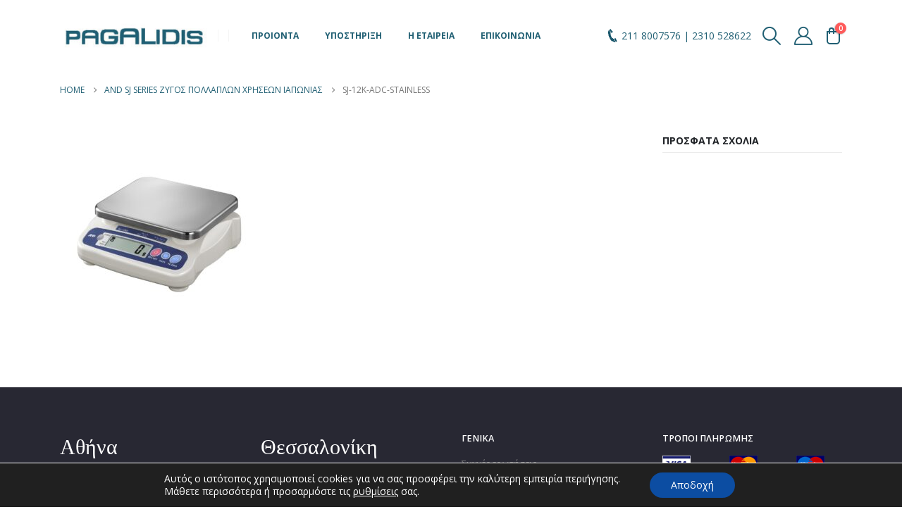

--- FILE ---
content_type: text/html; charset=UTF-8
request_url: https://www.pagalidis.gr/?attachment_id=15012
body_size: 25820
content:
	<!DOCTYPE html>
	<html class=""  lang="el">
	<head>
		<meta http-equiv="X-UA-Compatible" content="IE=edge" />
		<meta http-equiv="Content-Type" content="text/html; charset=UTF-8" />
		<meta name="viewport" content="width=device-width, initial-scale=1, minimum-scale=1" />

		<link rel="profile" href="https://gmpg.org/xfn/11" />
		<link rel="pingback" href="https://www.pagalidis.gr/xmlrpc.php" />
		<meta name='robots' content='index, follow, max-image-preview:large, max-snippet:-1, max-video-preview:-1' />

	<!-- This site is optimized with the Yoast SEO plugin v26.8 - https://yoast.com/product/yoast-seo-wordpress/ -->
	<title>SJ-12K-ADC-stainless - ΠΑΓΚΑΛΙΔΗΣ</title>
	<link rel="canonical" href="https://www.pagalidis.gr/" />
	<meta property="og:locale" content="el_GR" />
	<meta property="og:type" content="article" />
	<meta property="og:title" content="SJ-12K-ADC-stainless - ΠΑΓΚΑΛΙΔΗΣ" />
	<meta property="og:url" content="https://www.pagalidis.gr/" />
	<meta property="og:site_name" content="ΠΑΓΚΑΛΙΔΗΣ" />
	<meta property="og:image" content="https://www.pagalidis.gr" />
	<meta property="og:image:width" content="762" />
	<meta property="og:image:height" content="768" />
	<meta property="og:image:type" content="image/jpeg" />
	<meta name="twitter:card" content="summary_large_image" />
	<script type="application/ld+json" class="yoast-schema-graph">{"@context":"https://schema.org","@graph":[{"@type":"WebPage","@id":"https://www.pagalidis.gr/","url":"https://www.pagalidis.gr/","name":"SJ-12K-ADC-stainless - ΠΑΓΚΑΛΙΔΗΣ","isPartOf":{"@id":"https://www.pagalidis.gr/#website"},"primaryImageOfPage":{"@id":"https://www.pagalidis.gr/#primaryimage"},"image":{"@id":"https://www.pagalidis.gr/#primaryimage"},"thumbnailUrl":"https://www.pagalidis.gr/wp-content/uploads/2017/03/SJ-12K-ADC-stainless-1.jpg","datePublished":"2020-12-09T13:53:40+00:00","breadcrumb":{"@id":"https://www.pagalidis.gr/#breadcrumb"},"inLanguage":"el","potentialAction":[{"@type":"ReadAction","target":["https://www.pagalidis.gr/"]}]},{"@type":"ImageObject","inLanguage":"el","@id":"https://www.pagalidis.gr/#primaryimage","url":"https://www.pagalidis.gr/wp-content/uploads/2017/03/SJ-12K-ADC-stainless-1.jpg","contentUrl":"https://www.pagalidis.gr/wp-content/uploads/2017/03/SJ-12K-ADC-stainless-1.jpg","width":762,"height":768},{"@type":"BreadcrumbList","@id":"https://www.pagalidis.gr/#breadcrumb","itemListElement":[{"@type":"ListItem","position":1,"name":"Home","item":"https://www.pagalidis.gr/"},{"@type":"ListItem","position":2,"name":"AND SJ SERIES Ζυγός πολλαπλών χρήσεων Ιαπωνίας","item":"https://www.pagalidis.gr/product/and-sj-series/"},{"@type":"ListItem","position":3,"name":"SJ-12K-ADC-stainless"}]},{"@type":"WebSite","@id":"https://www.pagalidis.gr/#website","url":"https://www.pagalidis.gr/","name":"ΠΑΓΚΑΛΙΔΗΣ","description":"Ηλεκτρονικό κατάστημα επαγγελματικού εξοπλισμού","publisher":{"@id":"https://www.pagalidis.gr/#organization"},"potentialAction":[{"@type":"SearchAction","target":{"@type":"EntryPoint","urlTemplate":"https://www.pagalidis.gr/?s={search_term_string}"},"query-input":{"@type":"PropertyValueSpecification","valueRequired":true,"valueName":"search_term_string"}}],"inLanguage":"el"},{"@type":"Organization","@id":"https://www.pagalidis.gr/#organization","name":"Pagalidis Co","url":"https://www.pagalidis.gr/","logo":{"@type":"ImageObject","inLanguage":"el","@id":"https://www.pagalidis.gr/#/schema/logo/image/","url":"http://pagalidis.gr/wp-content/uploads/2017/02/pagalidis_logo_78x38.jpg","contentUrl":"http://pagalidis.gr/wp-content/uploads/2017/02/pagalidis_logo_78x38.jpg","width":78,"height":38,"caption":"Pagalidis Co"},"image":{"@id":"https://www.pagalidis.gr/#/schema/logo/image/"}}]}</script>
	<!-- / Yoast SEO plugin. -->


<link rel="alternate" type="application/rss+xml" title="Ροή RSS &raquo; ΠΑΓΚΑΛΙΔΗΣ" href="https://www.pagalidis.gr/feed/" />
<link rel="alternate" type="application/rss+xml" title="Ροή Σχολίων &raquo; ΠΑΓΚΑΛΙΔΗΣ" href="https://www.pagalidis.gr/comments/feed/" />
<link rel="alternate" type="application/rss+xml" title="Ροή Σχολίων ΠΑΓΚΑΛΙΔΗΣ &raquo; SJ-12K-ADC-stainless" href="https://www.pagalidis.gr/?attachment_id=15012/feed/" />
<link rel="alternate" title="oEmbed (JSON)" type="application/json+oembed" href="https://www.pagalidis.gr/wp-json/oembed/1.0/embed?url=https%3A%2F%2Fwww.pagalidis.gr%2F%3Fattachment_id%3D15012" />
<link rel="alternate" title="oEmbed (XML)" type="text/xml+oembed" href="https://www.pagalidis.gr/wp-json/oembed/1.0/embed?url=https%3A%2F%2Fwww.pagalidis.gr%2F%3Fattachment_id%3D15012&#038;format=xml" />
		<link rel="shortcut icon" href="//www.pagalidis.gr/wp-content/uploads/2024/10/favicon.png" type="image/x-icon" />
				<link rel="apple-touch-icon" href="//www.pagalidis.gr/wp-content/uploads/2024/10/new-logo-60x60-1.png" />
				<link rel="apple-touch-icon" sizes="120x120" href="//www.pagalidis.gr/wp-content/uploads/2024/10/new-logo-120x120-1.png" />
				<link rel="apple-touch-icon" sizes="76x76" href="//www.pagalidis.gr/wp-content/uploads/2024/10/new-logo-76x76-1.png" />
				<link rel="apple-touch-icon" sizes="152x152" href="//www.pagalidis.gr/wp-content/uploads/2024/10/new-logo-152x152-1.png" />
		<style id='wp-img-auto-sizes-contain-inline-css'>
img:is([sizes=auto i],[sizes^="auto," i]){contain-intrinsic-size:3000px 1500px}
/*# sourceURL=wp-img-auto-sizes-contain-inline-css */
</style>
<style id='wp-emoji-styles-inline-css'>

	img.wp-smiley, img.emoji {
		display: inline !important;
		border: none !important;
		box-shadow: none !important;
		height: 1em !important;
		width: 1em !important;
		margin: 0 0.07em !important;
		vertical-align: -0.1em !important;
		background: none !important;
		padding: 0 !important;
	}
/*# sourceURL=wp-emoji-styles-inline-css */
</style>
<style id='wp-block-library-inline-css'>
:root{
  --wp-block-synced-color:#7a00df;
  --wp-block-synced-color--rgb:122, 0, 223;
  --wp-bound-block-color:var(--wp-block-synced-color);
  --wp-editor-canvas-background:#ddd;
  --wp-admin-theme-color:#007cba;
  --wp-admin-theme-color--rgb:0, 124, 186;
  --wp-admin-theme-color-darker-10:#006ba1;
  --wp-admin-theme-color-darker-10--rgb:0, 107, 160.5;
  --wp-admin-theme-color-darker-20:#005a87;
  --wp-admin-theme-color-darker-20--rgb:0, 90, 135;
  --wp-admin-border-width-focus:2px;
}
@media (min-resolution:192dpi){
  :root{
    --wp-admin-border-width-focus:1.5px;
  }
}
.wp-element-button{
  cursor:pointer;
}

:root .has-very-light-gray-background-color{
  background-color:#eee;
}
:root .has-very-dark-gray-background-color{
  background-color:#313131;
}
:root .has-very-light-gray-color{
  color:#eee;
}
:root .has-very-dark-gray-color{
  color:#313131;
}
:root .has-vivid-green-cyan-to-vivid-cyan-blue-gradient-background{
  background:linear-gradient(135deg, #00d084, #0693e3);
}
:root .has-purple-crush-gradient-background{
  background:linear-gradient(135deg, #34e2e4, #4721fb 50%, #ab1dfe);
}
:root .has-hazy-dawn-gradient-background{
  background:linear-gradient(135deg, #faaca8, #dad0ec);
}
:root .has-subdued-olive-gradient-background{
  background:linear-gradient(135deg, #fafae1, #67a671);
}
:root .has-atomic-cream-gradient-background{
  background:linear-gradient(135deg, #fdd79a, #004a59);
}
:root .has-nightshade-gradient-background{
  background:linear-gradient(135deg, #330968, #31cdcf);
}
:root .has-midnight-gradient-background{
  background:linear-gradient(135deg, #020381, #2874fc);
}
:root{
  --wp--preset--font-size--normal:16px;
  --wp--preset--font-size--huge:42px;
}

.has-regular-font-size{
  font-size:1em;
}

.has-larger-font-size{
  font-size:2.625em;
}

.has-normal-font-size{
  font-size:var(--wp--preset--font-size--normal);
}

.has-huge-font-size{
  font-size:var(--wp--preset--font-size--huge);
}

.has-text-align-center{
  text-align:center;
}

.has-text-align-left{
  text-align:left;
}

.has-text-align-right{
  text-align:right;
}

.has-fit-text{
  white-space:nowrap !important;
}

#end-resizable-editor-section{
  display:none;
}

.aligncenter{
  clear:both;
}

.items-justified-left{
  justify-content:flex-start;
}

.items-justified-center{
  justify-content:center;
}

.items-justified-right{
  justify-content:flex-end;
}

.items-justified-space-between{
  justify-content:space-between;
}

.screen-reader-text{
  border:0;
  clip-path:inset(50%);
  height:1px;
  margin:-1px;
  overflow:hidden;
  padding:0;
  position:absolute;
  width:1px;
  word-wrap:normal !important;
}

.screen-reader-text:focus{
  background-color:#ddd;
  clip-path:none;
  color:#444;
  display:block;
  font-size:1em;
  height:auto;
  left:5px;
  line-height:normal;
  padding:15px 23px 14px;
  text-decoration:none;
  top:5px;
  width:auto;
  z-index:100000;
}
html :where(.has-border-color){
  border-style:solid;
}

html :where([style*=border-top-color]){
  border-top-style:solid;
}

html :where([style*=border-right-color]){
  border-right-style:solid;
}

html :where([style*=border-bottom-color]){
  border-bottom-style:solid;
}

html :where([style*=border-left-color]){
  border-left-style:solid;
}

html :where([style*=border-width]){
  border-style:solid;
}

html :where([style*=border-top-width]){
  border-top-style:solid;
}

html :where([style*=border-right-width]){
  border-right-style:solid;
}

html :where([style*=border-bottom-width]){
  border-bottom-style:solid;
}

html :where([style*=border-left-width]){
  border-left-style:solid;
}
html :where(img[class*=wp-image-]){
  height:auto;
  max-width:100%;
}
:where(figure){
  margin:0 0 1em;
}

html :where(.is-position-sticky){
  --wp-admin--admin-bar--position-offset:var(--wp-admin--admin-bar--height, 0px);
}

@media screen and (max-width:600px){
  html :where(.is-position-sticky){
    --wp-admin--admin-bar--position-offset:0px;
  }
}

/*# sourceURL=wp-block-library-inline-css */
</style><style id='global-styles-inline-css'>
:root{--wp--preset--aspect-ratio--square: 1;--wp--preset--aspect-ratio--4-3: 4/3;--wp--preset--aspect-ratio--3-4: 3/4;--wp--preset--aspect-ratio--3-2: 3/2;--wp--preset--aspect-ratio--2-3: 2/3;--wp--preset--aspect-ratio--16-9: 16/9;--wp--preset--aspect-ratio--9-16: 9/16;--wp--preset--color--black: #000000;--wp--preset--color--cyan-bluish-gray: #abb8c3;--wp--preset--color--white: #ffffff;--wp--preset--color--pale-pink: #f78da7;--wp--preset--color--vivid-red: #cf2e2e;--wp--preset--color--luminous-vivid-orange: #ff6900;--wp--preset--color--luminous-vivid-amber: #fcb900;--wp--preset--color--light-green-cyan: #7bdcb5;--wp--preset--color--vivid-green-cyan: #00d084;--wp--preset--color--pale-cyan-blue: #8ed1fc;--wp--preset--color--vivid-cyan-blue: #0693e3;--wp--preset--color--vivid-purple: #9b51e0;--wp--preset--color--primary: var(--porto-primary-color);--wp--preset--color--secondary: var(--porto-secondary-color);--wp--preset--color--tertiary: var(--porto-tertiary-color);--wp--preset--color--quaternary: var(--porto-quaternary-color);--wp--preset--color--dark: var(--porto-dark-color);--wp--preset--color--light: var(--porto-light-color);--wp--preset--color--primary-hover: var(--porto-primary-light-5);--wp--preset--gradient--vivid-cyan-blue-to-vivid-purple: linear-gradient(135deg,rgb(6,147,227) 0%,rgb(155,81,224) 100%);--wp--preset--gradient--light-green-cyan-to-vivid-green-cyan: linear-gradient(135deg,rgb(122,220,180) 0%,rgb(0,208,130) 100%);--wp--preset--gradient--luminous-vivid-amber-to-luminous-vivid-orange: linear-gradient(135deg,rgb(252,185,0) 0%,rgb(255,105,0) 100%);--wp--preset--gradient--luminous-vivid-orange-to-vivid-red: linear-gradient(135deg,rgb(255,105,0) 0%,rgb(207,46,46) 100%);--wp--preset--gradient--very-light-gray-to-cyan-bluish-gray: linear-gradient(135deg,rgb(238,238,238) 0%,rgb(169,184,195) 100%);--wp--preset--gradient--cool-to-warm-spectrum: linear-gradient(135deg,rgb(74,234,220) 0%,rgb(151,120,209) 20%,rgb(207,42,186) 40%,rgb(238,44,130) 60%,rgb(251,105,98) 80%,rgb(254,248,76) 100%);--wp--preset--gradient--blush-light-purple: linear-gradient(135deg,rgb(255,206,236) 0%,rgb(152,150,240) 100%);--wp--preset--gradient--blush-bordeaux: linear-gradient(135deg,rgb(254,205,165) 0%,rgb(254,45,45) 50%,rgb(107,0,62) 100%);--wp--preset--gradient--luminous-dusk: linear-gradient(135deg,rgb(255,203,112) 0%,rgb(199,81,192) 50%,rgb(65,88,208) 100%);--wp--preset--gradient--pale-ocean: linear-gradient(135deg,rgb(255,245,203) 0%,rgb(182,227,212) 50%,rgb(51,167,181) 100%);--wp--preset--gradient--electric-grass: linear-gradient(135deg,rgb(202,248,128) 0%,rgb(113,206,126) 100%);--wp--preset--gradient--midnight: linear-gradient(135deg,rgb(2,3,129) 0%,rgb(40,116,252) 100%);--wp--preset--font-size--small: 13px;--wp--preset--font-size--medium: 20px;--wp--preset--font-size--large: 36px;--wp--preset--font-size--x-large: 42px;--wp--preset--spacing--20: 0.44rem;--wp--preset--spacing--30: 0.67rem;--wp--preset--spacing--40: 1rem;--wp--preset--spacing--50: 1.5rem;--wp--preset--spacing--60: 2.25rem;--wp--preset--spacing--70: 3.38rem;--wp--preset--spacing--80: 5.06rem;--wp--preset--shadow--natural: 6px 6px 9px rgba(0, 0, 0, 0.2);--wp--preset--shadow--deep: 12px 12px 50px rgba(0, 0, 0, 0.4);--wp--preset--shadow--sharp: 6px 6px 0px rgba(0, 0, 0, 0.2);--wp--preset--shadow--outlined: 6px 6px 0px -3px rgb(255, 255, 255), 6px 6px rgb(0, 0, 0);--wp--preset--shadow--crisp: 6px 6px 0px rgb(0, 0, 0);}:where(.is-layout-flex){gap: 0.5em;}:where(.is-layout-grid){gap: 0.5em;}body .is-layout-flex{display: flex;}.is-layout-flex{flex-wrap: wrap;align-items: center;}.is-layout-flex > :is(*, div){margin: 0;}body .is-layout-grid{display: grid;}.is-layout-grid > :is(*, div){margin: 0;}:where(.wp-block-columns.is-layout-flex){gap: 2em;}:where(.wp-block-columns.is-layout-grid){gap: 2em;}:where(.wp-block-post-template.is-layout-flex){gap: 1.25em;}:where(.wp-block-post-template.is-layout-grid){gap: 1.25em;}.has-black-color{color: var(--wp--preset--color--black) !important;}.has-cyan-bluish-gray-color{color: var(--wp--preset--color--cyan-bluish-gray) !important;}.has-white-color{color: var(--wp--preset--color--white) !important;}.has-pale-pink-color{color: var(--wp--preset--color--pale-pink) !important;}.has-vivid-red-color{color: var(--wp--preset--color--vivid-red) !important;}.has-luminous-vivid-orange-color{color: var(--wp--preset--color--luminous-vivid-orange) !important;}.has-luminous-vivid-amber-color{color: var(--wp--preset--color--luminous-vivid-amber) !important;}.has-light-green-cyan-color{color: var(--wp--preset--color--light-green-cyan) !important;}.has-vivid-green-cyan-color{color: var(--wp--preset--color--vivid-green-cyan) !important;}.has-pale-cyan-blue-color{color: var(--wp--preset--color--pale-cyan-blue) !important;}.has-vivid-cyan-blue-color{color: var(--wp--preset--color--vivid-cyan-blue) !important;}.has-vivid-purple-color{color: var(--wp--preset--color--vivid-purple) !important;}.has-black-background-color{background-color: var(--wp--preset--color--black) !important;}.has-cyan-bluish-gray-background-color{background-color: var(--wp--preset--color--cyan-bluish-gray) !important;}.has-white-background-color{background-color: var(--wp--preset--color--white) !important;}.has-pale-pink-background-color{background-color: var(--wp--preset--color--pale-pink) !important;}.has-vivid-red-background-color{background-color: var(--wp--preset--color--vivid-red) !important;}.has-luminous-vivid-orange-background-color{background-color: var(--wp--preset--color--luminous-vivid-orange) !important;}.has-luminous-vivid-amber-background-color{background-color: var(--wp--preset--color--luminous-vivid-amber) !important;}.has-light-green-cyan-background-color{background-color: var(--wp--preset--color--light-green-cyan) !important;}.has-vivid-green-cyan-background-color{background-color: var(--wp--preset--color--vivid-green-cyan) !important;}.has-pale-cyan-blue-background-color{background-color: var(--wp--preset--color--pale-cyan-blue) !important;}.has-vivid-cyan-blue-background-color{background-color: var(--wp--preset--color--vivid-cyan-blue) !important;}.has-vivid-purple-background-color{background-color: var(--wp--preset--color--vivid-purple) !important;}.has-black-border-color{border-color: var(--wp--preset--color--black) !important;}.has-cyan-bluish-gray-border-color{border-color: var(--wp--preset--color--cyan-bluish-gray) !important;}.has-white-border-color{border-color: var(--wp--preset--color--white) !important;}.has-pale-pink-border-color{border-color: var(--wp--preset--color--pale-pink) !important;}.has-vivid-red-border-color{border-color: var(--wp--preset--color--vivid-red) !important;}.has-luminous-vivid-orange-border-color{border-color: var(--wp--preset--color--luminous-vivid-orange) !important;}.has-luminous-vivid-amber-border-color{border-color: var(--wp--preset--color--luminous-vivid-amber) !important;}.has-light-green-cyan-border-color{border-color: var(--wp--preset--color--light-green-cyan) !important;}.has-vivid-green-cyan-border-color{border-color: var(--wp--preset--color--vivid-green-cyan) !important;}.has-pale-cyan-blue-border-color{border-color: var(--wp--preset--color--pale-cyan-blue) !important;}.has-vivid-cyan-blue-border-color{border-color: var(--wp--preset--color--vivid-cyan-blue) !important;}.has-vivid-purple-border-color{border-color: var(--wp--preset--color--vivid-purple) !important;}.has-vivid-cyan-blue-to-vivid-purple-gradient-background{background: var(--wp--preset--gradient--vivid-cyan-blue-to-vivid-purple) !important;}.has-light-green-cyan-to-vivid-green-cyan-gradient-background{background: var(--wp--preset--gradient--light-green-cyan-to-vivid-green-cyan) !important;}.has-luminous-vivid-amber-to-luminous-vivid-orange-gradient-background{background: var(--wp--preset--gradient--luminous-vivid-amber-to-luminous-vivid-orange) !important;}.has-luminous-vivid-orange-to-vivid-red-gradient-background{background: var(--wp--preset--gradient--luminous-vivid-orange-to-vivid-red) !important;}.has-very-light-gray-to-cyan-bluish-gray-gradient-background{background: var(--wp--preset--gradient--very-light-gray-to-cyan-bluish-gray) !important;}.has-cool-to-warm-spectrum-gradient-background{background: var(--wp--preset--gradient--cool-to-warm-spectrum) !important;}.has-blush-light-purple-gradient-background{background: var(--wp--preset--gradient--blush-light-purple) !important;}.has-blush-bordeaux-gradient-background{background: var(--wp--preset--gradient--blush-bordeaux) !important;}.has-luminous-dusk-gradient-background{background: var(--wp--preset--gradient--luminous-dusk) !important;}.has-pale-ocean-gradient-background{background: var(--wp--preset--gradient--pale-ocean) !important;}.has-electric-grass-gradient-background{background: var(--wp--preset--gradient--electric-grass) !important;}.has-midnight-gradient-background{background: var(--wp--preset--gradient--midnight) !important;}.has-small-font-size{font-size: var(--wp--preset--font-size--small) !important;}.has-medium-font-size{font-size: var(--wp--preset--font-size--medium) !important;}.has-large-font-size{font-size: var(--wp--preset--font-size--large) !important;}.has-x-large-font-size{font-size: var(--wp--preset--font-size--x-large) !important;}
/*# sourceURL=global-styles-inline-css */
</style>
<style id='core-block-supports-inline-css'>
/**
 * Core styles: block-supports
 */

/*# sourceURL=core-block-supports-inline-css */
</style>

<style id='classic-theme-styles-inline-css'>
/**
 * These rules are needed for backwards compatibility.
 * They should match the button element rules in the base theme.json file.
 */
.wp-block-button__link {
	color: #ffffff;
	background-color: #32373c;
	border-radius: 9999px; /* 100% causes an oval, but any explicit but really high value retains the pill shape. */

	/* This needs a low specificity so it won't override the rules from the button element if defined in theme.json. */
	box-shadow: none;
	text-decoration: none;

	/* The extra 2px are added to size solids the same as the outline versions.*/
	padding: calc(0.667em + 2px) calc(1.333em + 2px);

	font-size: 1.125em;
}

.wp-block-file__button {
	background: #32373c;
	color: #ffffff;
	text-decoration: none;
}

/*# sourceURL=/wp-includes/css/classic-themes.css */
</style>
<link rel='stylesheet' id='contact-form-7-css' href='https://www.pagalidis.gr/wp-content/plugins/contact-form-7/includes/css/styles.css?ver=6.1.4' media='all' />
<style id='woocommerce-inline-inline-css'>
.woocommerce form .form-row .required { visibility: visible; }
/*# sourceURL=woocommerce-inline-inline-css */
</style>
<link rel='stylesheet' id='vpd-public-css' href='https://www.pagalidis.gr/wp-content/plugins/variation-price-display/public/css/public.css?ver=1.4.0' media='all' />
<link rel='stylesheet' id='wppopups-base-css' href='https://www.pagalidis.gr/wp-content/plugins/wp-popups-lite/src/assets/css/wppopups-base.css?ver=2.2.0.3' media='all' />
<link rel='stylesheet' id='msl-main-css' href='https://www.pagalidis.gr/wp-content/plugins/master-slider/public/assets/css/masterslider.main.css?ver=3.11.0' media='all' />
<link rel='stylesheet' id='msl-custom-css' href='https://www.pagalidis.gr/wp-content/uploads/master-slider/custom.css?ver=15.2' media='all' />
<link rel='stylesheet' id='porto-fs-progress-bar-css' href='https://www.pagalidis.gr/wp-content/themes/porto/inc/lib/woocommerce-shipping-progress-bar/shipping-progress-bar.css?ver=7.7.2' media='all' />
<link rel='stylesheet' id='bsf-Defaults-css' href='https://www.pagalidis.gr/wp-content/uploads/smile_fonts/Defaults/Defaults.css?ver=6.9' media='all' />
<link rel='stylesheet' id='moove_gdpr_frontend-css' href='https://www.pagalidis.gr/wp-content/plugins/gdpr-cookie-compliance/dist/styles/gdpr-main-nf.css?ver=5.0.9' media='all' />
<style id='moove_gdpr_frontend-inline-css'>
				#moove_gdpr_cookie_modal .moove-gdpr-modal-content .moove-gdpr-tab-main h3.tab-title, 
				#moove_gdpr_cookie_modal .moove-gdpr-modal-content .moove-gdpr-tab-main span.tab-title,
				#moove_gdpr_cookie_modal .moove-gdpr-modal-content .moove-gdpr-modal-left-content #moove-gdpr-menu li a, 
				#moove_gdpr_cookie_modal .moove-gdpr-modal-content .moove-gdpr-modal-left-content #moove-gdpr-menu li button,
				#moove_gdpr_cookie_modal .moove-gdpr-modal-content .moove-gdpr-modal-left-content .moove-gdpr-branding-cnt a,
				#moove_gdpr_cookie_modal .moove-gdpr-modal-content .moove-gdpr-modal-footer-content .moove-gdpr-button-holder a.mgbutton, 
				#moove_gdpr_cookie_modal .moove-gdpr-modal-content .moove-gdpr-modal-footer-content .moove-gdpr-button-holder button.mgbutton,
				#moove_gdpr_cookie_modal .cookie-switch .cookie-slider:after, 
				#moove_gdpr_cookie_modal .cookie-switch .slider:after, 
				#moove_gdpr_cookie_modal .switch .cookie-slider:after, 
				#moove_gdpr_cookie_modal .switch .slider:after,
				#moove_gdpr_cookie_info_bar .moove-gdpr-info-bar-container .moove-gdpr-info-bar-content p, 
				#moove_gdpr_cookie_info_bar .moove-gdpr-info-bar-container .moove-gdpr-info-bar-content p a,
				#moove_gdpr_cookie_info_bar .moove-gdpr-info-bar-container .moove-gdpr-info-bar-content a.mgbutton, 
				#moove_gdpr_cookie_info_bar .moove-gdpr-info-bar-container .moove-gdpr-info-bar-content button.mgbutton,
				#moove_gdpr_cookie_modal .moove-gdpr-modal-content .moove-gdpr-tab-main .moove-gdpr-tab-main-content h1, 
				#moove_gdpr_cookie_modal .moove-gdpr-modal-content .moove-gdpr-tab-main .moove-gdpr-tab-main-content h2, 
				#moove_gdpr_cookie_modal .moove-gdpr-modal-content .moove-gdpr-tab-main .moove-gdpr-tab-main-content h3, 
				#moove_gdpr_cookie_modal .moove-gdpr-modal-content .moove-gdpr-tab-main .moove-gdpr-tab-main-content h4, 
				#moove_gdpr_cookie_modal .moove-gdpr-modal-content .moove-gdpr-tab-main .moove-gdpr-tab-main-content h5, 
				#moove_gdpr_cookie_modal .moove-gdpr-modal-content .moove-gdpr-tab-main .moove-gdpr-tab-main-content h6,
				#moove_gdpr_cookie_modal .moove-gdpr-modal-content.moove_gdpr_modal_theme_v2 .moove-gdpr-modal-title .tab-title,
				#moove_gdpr_cookie_modal .moove-gdpr-modal-content.moove_gdpr_modal_theme_v2 .moove-gdpr-tab-main h3.tab-title, 
				#moove_gdpr_cookie_modal .moove-gdpr-modal-content.moove_gdpr_modal_theme_v2 .moove-gdpr-tab-main span.tab-title,
				#moove_gdpr_cookie_modal .moove-gdpr-modal-content.moove_gdpr_modal_theme_v2 .moove-gdpr-branding-cnt a {
					font-weight: inherit				}
			#moove_gdpr_cookie_modal,#moove_gdpr_cookie_info_bar,.gdpr_cookie_settings_shortcode_content{font-family:inherit}#moove_gdpr_save_popup_settings_button{background-color:#373737;color:#fff}#moove_gdpr_save_popup_settings_button:hover{background-color:#000}#moove_gdpr_cookie_info_bar .moove-gdpr-info-bar-container .moove-gdpr-info-bar-content a.mgbutton,#moove_gdpr_cookie_info_bar .moove-gdpr-info-bar-container .moove-gdpr-info-bar-content button.mgbutton{background-color:#0c4da2}#moove_gdpr_cookie_modal .moove-gdpr-modal-content .moove-gdpr-modal-footer-content .moove-gdpr-button-holder a.mgbutton,#moove_gdpr_cookie_modal .moove-gdpr-modal-content .moove-gdpr-modal-footer-content .moove-gdpr-button-holder button.mgbutton,.gdpr_cookie_settings_shortcode_content .gdpr-shr-button.button-green{background-color:#0c4da2;border-color:#0c4da2}#moove_gdpr_cookie_modal .moove-gdpr-modal-content .moove-gdpr-modal-footer-content .moove-gdpr-button-holder a.mgbutton:hover,#moove_gdpr_cookie_modal .moove-gdpr-modal-content .moove-gdpr-modal-footer-content .moove-gdpr-button-holder button.mgbutton:hover,.gdpr_cookie_settings_shortcode_content .gdpr-shr-button.button-green:hover{background-color:#fff;color:#0c4da2}#moove_gdpr_cookie_modal .moove-gdpr-modal-content .moove-gdpr-modal-close i,#moove_gdpr_cookie_modal .moove-gdpr-modal-content .moove-gdpr-modal-close span.gdpr-icon{background-color:#0c4da2;border:1px solid #0c4da2}#moove_gdpr_cookie_info_bar span.moove-gdpr-infobar-allow-all.focus-g,#moove_gdpr_cookie_info_bar span.moove-gdpr-infobar-allow-all:focus,#moove_gdpr_cookie_info_bar button.moove-gdpr-infobar-allow-all.focus-g,#moove_gdpr_cookie_info_bar button.moove-gdpr-infobar-allow-all:focus,#moove_gdpr_cookie_info_bar span.moove-gdpr-infobar-reject-btn.focus-g,#moove_gdpr_cookie_info_bar span.moove-gdpr-infobar-reject-btn:focus,#moove_gdpr_cookie_info_bar button.moove-gdpr-infobar-reject-btn.focus-g,#moove_gdpr_cookie_info_bar button.moove-gdpr-infobar-reject-btn:focus,#moove_gdpr_cookie_info_bar span.change-settings-button.focus-g,#moove_gdpr_cookie_info_bar span.change-settings-button:focus,#moove_gdpr_cookie_info_bar button.change-settings-button.focus-g,#moove_gdpr_cookie_info_bar button.change-settings-button:focus{-webkit-box-shadow:0 0 1px 3px #0c4da2;-moz-box-shadow:0 0 1px 3px #0c4da2;box-shadow:0 0 1px 3px #0c4da2}#moove_gdpr_cookie_modal .moove-gdpr-modal-content .moove-gdpr-modal-close i:hover,#moove_gdpr_cookie_modal .moove-gdpr-modal-content .moove-gdpr-modal-close span.gdpr-icon:hover,#moove_gdpr_cookie_info_bar span[data-href]>u.change-settings-button{color:#0c4da2}#moove_gdpr_cookie_modal .moove-gdpr-modal-content .moove-gdpr-modal-left-content #moove-gdpr-menu li.menu-item-selected a span.gdpr-icon,#moove_gdpr_cookie_modal .moove-gdpr-modal-content .moove-gdpr-modal-left-content #moove-gdpr-menu li.menu-item-selected button span.gdpr-icon{color:inherit}#moove_gdpr_cookie_modal .moove-gdpr-modal-content .moove-gdpr-modal-left-content #moove-gdpr-menu li a span.gdpr-icon,#moove_gdpr_cookie_modal .moove-gdpr-modal-content .moove-gdpr-modal-left-content #moove-gdpr-menu li button span.gdpr-icon{color:inherit}#moove_gdpr_cookie_modal .gdpr-acc-link{line-height:0;font-size:0;color:transparent;position:absolute}#moove_gdpr_cookie_modal .moove-gdpr-modal-content .moove-gdpr-modal-close:hover i,#moove_gdpr_cookie_modal .moove-gdpr-modal-content .moove-gdpr-modal-left-content #moove-gdpr-menu li a,#moove_gdpr_cookie_modal .moove-gdpr-modal-content .moove-gdpr-modal-left-content #moove-gdpr-menu li button,#moove_gdpr_cookie_modal .moove-gdpr-modal-content .moove-gdpr-modal-left-content #moove-gdpr-menu li button i,#moove_gdpr_cookie_modal .moove-gdpr-modal-content .moove-gdpr-modal-left-content #moove-gdpr-menu li a i,#moove_gdpr_cookie_modal .moove-gdpr-modal-content .moove-gdpr-tab-main .moove-gdpr-tab-main-content a:hover,#moove_gdpr_cookie_info_bar.moove-gdpr-dark-scheme .moove-gdpr-info-bar-container .moove-gdpr-info-bar-content a.mgbutton:hover,#moove_gdpr_cookie_info_bar.moove-gdpr-dark-scheme .moove-gdpr-info-bar-container .moove-gdpr-info-bar-content button.mgbutton:hover,#moove_gdpr_cookie_info_bar.moove-gdpr-dark-scheme .moove-gdpr-info-bar-container .moove-gdpr-info-bar-content a:hover,#moove_gdpr_cookie_info_bar.moove-gdpr-dark-scheme .moove-gdpr-info-bar-container .moove-gdpr-info-bar-content button:hover,#moove_gdpr_cookie_info_bar.moove-gdpr-dark-scheme .moove-gdpr-info-bar-container .moove-gdpr-info-bar-content span.change-settings-button:hover,#moove_gdpr_cookie_info_bar.moove-gdpr-dark-scheme .moove-gdpr-info-bar-container .moove-gdpr-info-bar-content button.change-settings-button:hover,#moove_gdpr_cookie_info_bar.moove-gdpr-dark-scheme .moove-gdpr-info-bar-container .moove-gdpr-info-bar-content u.change-settings-button:hover,#moove_gdpr_cookie_info_bar span[data-href]>u.change-settings-button,#moove_gdpr_cookie_info_bar.moove-gdpr-dark-scheme .moove-gdpr-info-bar-container .moove-gdpr-info-bar-content a.mgbutton.focus-g,#moove_gdpr_cookie_info_bar.moove-gdpr-dark-scheme .moove-gdpr-info-bar-container .moove-gdpr-info-bar-content button.mgbutton.focus-g,#moove_gdpr_cookie_info_bar.moove-gdpr-dark-scheme .moove-gdpr-info-bar-container .moove-gdpr-info-bar-content a.focus-g,#moove_gdpr_cookie_info_bar.moove-gdpr-dark-scheme .moove-gdpr-info-bar-container .moove-gdpr-info-bar-content button.focus-g,#moove_gdpr_cookie_info_bar.moove-gdpr-dark-scheme .moove-gdpr-info-bar-container .moove-gdpr-info-bar-content a.mgbutton:focus,#moove_gdpr_cookie_info_bar.moove-gdpr-dark-scheme .moove-gdpr-info-bar-container .moove-gdpr-info-bar-content button.mgbutton:focus,#moove_gdpr_cookie_info_bar.moove-gdpr-dark-scheme .moove-gdpr-info-bar-container .moove-gdpr-info-bar-content a:focus,#moove_gdpr_cookie_info_bar.moove-gdpr-dark-scheme .moove-gdpr-info-bar-container .moove-gdpr-info-bar-content button:focus,#moove_gdpr_cookie_info_bar.moove-gdpr-dark-scheme .moove-gdpr-info-bar-container .moove-gdpr-info-bar-content span.change-settings-button.focus-g,span.change-settings-button:focus,button.change-settings-button.focus-g,button.change-settings-button:focus,#moove_gdpr_cookie_info_bar.moove-gdpr-dark-scheme .moove-gdpr-info-bar-container .moove-gdpr-info-bar-content u.change-settings-button.focus-g,#moove_gdpr_cookie_info_bar.moove-gdpr-dark-scheme .moove-gdpr-info-bar-container .moove-gdpr-info-bar-content u.change-settings-button:focus{color:#0c4da2}#moove_gdpr_cookie_modal .moove-gdpr-branding.focus-g span,#moove_gdpr_cookie_modal .moove-gdpr-modal-content .moove-gdpr-tab-main a.focus-g,#moove_gdpr_cookie_modal .moove-gdpr-modal-content .moove-gdpr-tab-main .gdpr-cd-details-toggle.focus-g{color:#0c4da2}#moove_gdpr_cookie_modal.gdpr_lightbox-hide{display:none}
/*# sourceURL=moove_gdpr_frontend-inline-css */
</style>
<link rel='stylesheet' id='porto-css-vars-css' href='https://www.pagalidis.gr/wp-content/uploads/porto_styles/theme_css_vars.css?ver=7.7.2' media='all' />
<link rel='stylesheet' id='js_composer_front-css' href='https://www.pagalidis.gr/wp-content/plugins/js_composer/assets/css/js_composer.min.css?ver=8.4.1' media='all' />
<link rel='stylesheet' id='ultimate-style-min-css' href='https://www.pagalidis.gr/wp-content/plugins/Ultimate_VC_Addons/assets/min-css/ultimate.min.css?ver=3.16.9' media='all' />
<link rel='stylesheet' id='bootstrap-css' href='https://www.pagalidis.gr/wp-content/uploads/porto_styles/bootstrap.css?ver=7.7.2' media='all' />
<link rel='stylesheet' id='porto-plugins-css' href='https://www.pagalidis.gr/wp-content/themes/porto/css/plugins.css?ver=7.7.2' media='all' />
<link rel='stylesheet' id='porto-theme-css' href='https://www.pagalidis.gr/wp-content/themes/porto/css/theme.css?ver=7.7.2' media='all' />
<link rel='stylesheet' id='porto-animate-css' href='https://www.pagalidis.gr/wp-content/themes/porto/css/part/animate.css?ver=7.7.2' media='all' />
<link rel='stylesheet' id='porto-widget-text-css' href='https://www.pagalidis.gr/wp-content/themes/porto/css/part/widget-text.css?ver=7.7.2' media='all' />
<link rel='stylesheet' id='porto-widget-tag-cloud-css' href='https://www.pagalidis.gr/wp-content/themes/porto/css/part/widget-tag-cloud.css?ver=7.7.2' media='all' />
<link rel='stylesheet' id='porto-widget-follow-us-css' href='https://www.pagalidis.gr/wp-content/themes/porto/css/part/widget-follow-us.css?ver=7.7.2' media='all' />
<link rel='stylesheet' id='porto-blog-legacy-css' href='https://www.pagalidis.gr/wp-content/themes/porto/css/part/blog-legacy.css?ver=7.7.2' media='all' />
<link rel='stylesheet' id='porto-side-menu-css' href='https://www.pagalidis.gr/wp-content/themes/porto/css/part/side-slide.css?ver=7.7.2' media='all' />
<link rel='stylesheet' id='porto-header-shop-css' href='https://www.pagalidis.gr/wp-content/themes/porto/css/part/header-shop.css?ver=7.7.2' media='all' />
<link rel='stylesheet' id='porto-header-legacy-css' href='https://www.pagalidis.gr/wp-content/themes/porto/css/part/header-legacy.css?ver=7.7.2' media='all' />
<link rel='stylesheet' id='porto-footer-legacy-css' href='https://www.pagalidis.gr/wp-content/themes/porto/css/part/footer-legacy.css?ver=7.7.2' media='all' />
<link rel='stylesheet' id='porto-side-nav-panel-css' href='https://www.pagalidis.gr/wp-content/themes/porto/css/part/side-nav-panel.css?ver=7.7.2' media='all' />
<link rel='stylesheet' id='porto-master-slider-css' href='https://www.pagalidis.gr/wp-content/themes/porto/css/part/master-slider.css?ver=7.7.2' media='all' />
<link rel='stylesheet' id='porto-media-mobile-sidebar-css' href='https://www.pagalidis.gr/wp-content/themes/porto/css/part/media-mobile-sidebar.css?ver=7.7.2' media='(max-width:991px)' />
<link rel='stylesheet' id='porto-theme-portfolio-css' href='https://www.pagalidis.gr/wp-content/themes/porto/css/theme_portfolio.css?ver=7.7.2' media='all' />
<link rel='stylesheet' id='porto-theme-member-css' href='https://www.pagalidis.gr/wp-content/themes/porto/css/theme_member.css?ver=7.7.2' media='all' />
<link rel='stylesheet' id='porto-theme-event-css' href='https://www.pagalidis.gr/wp-content/themes/porto/css/theme_event.css?ver=7.7.2' media='all' />
<link rel='stylesheet' id='porto-shortcodes-css' href='https://www.pagalidis.gr/wp-content/uploads/porto_styles/shortcodes.css?ver=7.7.2' media='all' />
<link rel='stylesheet' id='porto-theme-shop-css' href='https://www.pagalidis.gr/wp-content/themes/porto/css/theme_shop.css?ver=7.7.2' media='all' />
<link rel='stylesheet' id='porto-shop-legacy-css' href='https://www.pagalidis.gr/wp-content/themes/porto/css/part/shop-legacy.css?ver=7.7.2' media='all' />
<link rel='stylesheet' id='porto-theme-wpb-css' href='https://www.pagalidis.gr/wp-content/themes/porto/css/theme_wpb.css?ver=7.7.2' media='all' />
<link rel='stylesheet' id='porto-theme-radius-css' href='https://www.pagalidis.gr/wp-content/themes/porto/css/theme_radius.css?ver=7.7.2' media='all' />
<link rel='stylesheet' id='porto-dynamic-style-css' href='https://www.pagalidis.gr/wp-content/uploads/porto_styles/dynamic_style.css?ver=7.7.2' media='all' />
<link rel='stylesheet' id='porto-type-builder-css' href='https://www.pagalidis.gr/wp-content/plugins/porto-functionality/builders/assets/type-builder.css?ver=3.7.3' media='all' />
<link rel='stylesheet' id='porto-account-login-style-css' href='https://www.pagalidis.gr/wp-content/themes/porto/css/theme/shop/login-style/account-login.css?ver=7.7.2' media='all' />
<link rel='stylesheet' id='porto-theme-woopage-css' href='https://www.pagalidis.gr/wp-content/themes/porto/css/theme/shop/other/woopage.css?ver=7.7.2' media='all' />
<link rel='stylesheet' id='porto-style-css' href='https://www.pagalidis.gr/wp-content/themes/porto/style.css?ver=7.7.2' media='all' />
<style id='porto-style-inline-css'>
.side-header-narrow-bar-logo{max-width:210px}@media (min-width:992px){}.page-top .page-title-wrap{line-height:0}.page-top .page-title:not(.b-none):after{content:'';position:absolute;width:100%;left:0;border-bottom:5px solid var(--porto-primary-color);bottom:-32px}@media (min-width:1500px){.left-sidebar.col-lg-3,.right-sidebar.col-lg-3{width:20%}.main-content.col-lg-9{width:80%}.main-content.col-lg-6{width:60%}}@media (max-width:1140px){#side-nav-panel .accordion-menu .arrow{width:100%;text-align:right;padding-right:8px}}.product .sku_wrapper{display:none !important}.woofrom{display:none !important}
/*# sourceURL=porto-style-inline-css */
</style>
<script src="https://www.pagalidis.gr/wp-includes/js/jquery/jquery.js?ver=3.7.1" id="jquery-core-js"></script>
<script src="https://www.pagalidis.gr/wp-includes/js/jquery/jquery-migrate.js?ver=3.4.1" id="jquery-migrate-js"></script>
<script src="https://www.pagalidis.gr/wp-content/plugins/woocommerce/assets/js/jquery-blockui/jquery.blockUI.js?ver=2.7.0-wc.10.4.3" id="wc-jquery-blockui-js" data-wp-strategy="defer"></script>
<script id="wc-add-to-cart-js-extra">
var wc_add_to_cart_params = {"ajax_url":"/wp-admin/admin-ajax.php","wc_ajax_url":"/?wc-ajax=%%endpoint%%","i18n_view_cart":"\u039a\u03b1\u03bb\u03ac\u03b8\u03b9","cart_url":"https://www.pagalidis.gr/cart-2/","is_cart":"","cart_redirect_after_add":"no"};
//# sourceURL=wc-add-to-cart-js-extra
</script>
<script src="https://www.pagalidis.gr/wp-content/plugins/woocommerce/assets/js/frontend/add-to-cart.js?ver=10.4.3" id="wc-add-to-cart-js" data-wp-strategy="defer"></script>
<script src="https://www.pagalidis.gr/wp-content/plugins/woocommerce/assets/js/js-cookie/js.cookie.js?ver=2.1.4-wc.10.4.3" id="wc-js-cookie-js" defer data-wp-strategy="defer"></script>
<script id="woocommerce-js-extra">
var woocommerce_params = {"ajax_url":"/wp-admin/admin-ajax.php","wc_ajax_url":"/?wc-ajax=%%endpoint%%","i18n_password_show":"\u0395\u03bc\u03c6\u03ac\u03bd\u03b9\u03c3\u03b7 \u03c3\u03c5\u03bd\u03b8\u03b7\u03bc\u03b1\u03c4\u03b9\u03ba\u03bf\u03cd","i18n_password_hide":"\u0391\u03c0\u03cc\u03ba\u03c1\u03c5\u03c8\u03b7 \u03c3\u03c5\u03bd\u03b8\u03b7\u03bc\u03b1\u03c4\u03b9\u03ba\u03bf\u03cd"};
//# sourceURL=woocommerce-js-extra
</script>
<script src="https://www.pagalidis.gr/wp-content/plugins/woocommerce/assets/js/frontend/woocommerce.js?ver=10.4.3" id="woocommerce-js" defer data-wp-strategy="defer"></script>
<script src="https://www.pagalidis.gr/wp-content/plugins/js_composer/assets/js/vendors/woocommerce-add-to-cart.js?ver=8.4.1" id="vc_woocommerce-add-to-cart-js-js"></script>
<script id="wc-cart-fragments-js-extra">
var wc_cart_fragments_params = {"ajax_url":"/wp-admin/admin-ajax.php","wc_ajax_url":"/?wc-ajax=%%endpoint%%","cart_hash_key":"wc_cart_hash_2e4d7764165e95b71eea1df9ef9f1e93","fragment_name":"wc_fragments_2e4d7764165e95b71eea1df9ef9f1e93","request_timeout":"15000"};
//# sourceURL=wc-cart-fragments-js-extra
</script>
<script src="https://www.pagalidis.gr/wp-content/plugins/woocommerce/assets/js/frontend/cart-fragments.js?ver=10.4.3" id="wc-cart-fragments-js" defer data-wp-strategy="defer"></script>
<script src="https://www.pagalidis.gr/wp-includes/js/jquery/ui/core.js?ver=1.13.3" id="jquery-ui-core-js"></script>
<script src="https://www.pagalidis.gr/wp-content/plugins/Ultimate_VC_Addons/assets/min-js/ultimate.min.js?ver=3.16.9" id="ultimate-script-js"></script>
<script></script><link rel="https://api.w.org/" href="https://www.pagalidis.gr/wp-json/" /><link rel="alternate" title="JSON" type="application/json" href="https://www.pagalidis.gr/wp-json/wp/v2/media/15012" /><link rel="EditURI" type="application/rsd+xml" title="RSD" href="https://www.pagalidis.gr/xmlrpc.php?rsd" />
<meta name="generator" content="WordPress 6.9" />
<meta name="generator" content="WooCommerce 10.4.3" />
<link rel='shortlink' href='https://www.pagalidis.gr/?p=15012' />
<script type='text/javascript' data-cfasync='false'>var _mmunch = {'front': false, 'page': false, 'post': false, 'category': false, 'author': false, 'search': false, 'attachment': false, 'tag': false};_mmunch['post'] = true; _mmunch['postData'] = {"ID":15012,"post_name":"sj-12k-adc-stainless-2","post_title":"SJ-12K-ADC-stainless","post_type":"attachment","post_author":"17","post_status":"inherit"}; _mmunch['postCategories'] = []; _mmunch['postTags'] = false; _mmunch['postAuthor'] = {"name":"Antigoni","ID":17};_mmunch['attachment'] = true;</script><script data-cfasync="false" src="//a.mailmunch.co/app/v1/site.js" id="mailmunch-script" data-plugin="mailmunch" data-mailmunch-site-id="1012901" async></script><script>var ms_grabbing_curosr = 'https://www.pagalidis.gr/wp-content/plugins/master-slider/public/assets/css/common/grabbing.cur', ms_grab_curosr = 'https://www.pagalidis.gr/wp-content/plugins/master-slider/public/assets/css/common/grab.cur';</script>
<meta name="generator" content="MasterSlider 3.11.0 - Responsive Touch Image Slider | avt.li/msf" />
<!-- Google site verification - Google for WooCommerce -->
<meta name="google-site-verification" content="RocsZL24bH2HrmvBiuiTWio_Zmt1RO0XRZX2Sm85HvU" />
		<script type="text/javascript" id="webfont-queue">
		WebFontConfig = {
			google: { families: [ 'Open+Sans:400,500,600,700,800','Shadows+Into+Light:400,700','Playfair+Display:400,700' ] }
		};
		(function(d) {
			var wf = d.createElement('script'), s = d.scripts[d.scripts.length - 1];
			wf.src = 'https://www.pagalidis.gr/wp-content/themes/porto/js/libs/webfont.js';
			wf.async = true;
			s.parentNode.insertBefore(wf, s);
		})(document);</script>
			<noscript><style>.woocommerce-product-gallery{ opacity: 1 !important; }</style></noscript>
	<style>.recentcomments a{display:inline !important;padding:0 !important;margin:0 !important;}</style><meta name="generator" content="Powered by WPBakery Page Builder - drag and drop page builder for WordPress."/>
<link rel="icon" href="https://www.pagalidis.gr/wp-content/uploads/2019/03/cropped-logo-32x32.png" sizes="32x32" />
<link rel="icon" href="https://www.pagalidis.gr/wp-content/uploads/2019/03/cropped-logo-192x192.png" sizes="192x192" />
<link rel="apple-touch-icon" href="https://www.pagalidis.gr/wp-content/uploads/2019/03/cropped-logo-180x180.png" />
<meta name="msapplication-TileImage" content="https://www.pagalidis.gr/wp-content/uploads/2019/03/cropped-logo-270x270.png" />
		<style id="wp-custom-css">
			


@media only screen and (max-width: 768px) {
	#header .searchform-popup {
		display: none;
		}
.master-slider.ms-skin-light-3.ms-wk {
		display:none;
	}

	
	#side-nav-panel .accordion-menu li.menu-item.active > a {
background-color: #205f73 !important;
    color: white !important;
    font-weight: normal;
		font-size: 0.93rem;
			font-family: sans-serif;
		/*font-weight: 700 !important;*/
	}

/*	#side-nav-panel .menu-wrap {
			padding: 0px 0px !important;
	}
	*/

	#side-nav-panel .accordion-menu li.menu-item > a, #side-nav-panel .accordion-menu li.menu-item > h5 {
			color: #205f73 !important;
			font-weight: normal;
			font-size: 0.93rem;			
		font-weight: 600 !important;
	}
	
	#side-nav-panel .accordion-menu .arrow {
		color: black;
	}
}

.owl-carousel .img-thumbnail img {
    width: auto !important;
    height: auto;
    text-align: center;
    margin: auto;
    display: block;
}


#side-nav-panel .accordion-menu li.menu-item > a, #side-nav-panel .menu-custom-block a{color:#205f73;
font-size: 0.93rem;}
 
#header .main-menu > li.menu-item.active:hover > a, #header .main-menu > li.menu-item:hover > a {
    background-color: #ffffff 
			!important;
    color: #205f73 !important;
	text-decoration: none;
}

#header .main-menu .wide li.menu-item li.menu-item > a:hover{background:none;
	color:#205f73;
   text-decoration: none;
}
 
.sidebar-menu .wide li.sub > a,#header .main-menu .wide li.sub > a{font-weight:620;}

#header .main-menu > li.menu-item.active > a {
    background-color: #ffffff !important;
    color: #205f73 !important;
}



.fa-navicon:before, .fa-reorder:before, .fa-bars:before {
		font-size: 23px;	
}

#header .header-main .header-contact {
		
    color: #205f73;
    font-size: 14px !important;
    font-weight: 400;
    text-transform: uppercase!important;
}

.product-popup .featured-box .product-image img {
	min-height: unset !important;
    min-width: unset !important;
    height: auto !important;
    width: auto !important;
}

#header .header-main .header-contact > a:before {
	font-family: FontAwesome !important;
	content: "\f007" !important;
}

#header .header-main .header-contact a > img {
	display: none;
}

#header .header-main .header-contact a {
	font-size: 30px !important;
	margin-top: 8px !important;
	display: inline-block;
}

#mini-cart .minicart-icon {
		font-size: 30px;
    line-height: 1;
    vertical-align: middle;
    display: inline-block;
    font-weight: 400;
    font-style: normal;
}
#mini-cart .minicart-icon-default{
	border: 2px solid;
	border-radius: 0 0 5px 5px;
	
	width: 19px;
	height: 19px;
	
	position: relative;
	margin: 5px 3px 1px;
}

.archive-products > ul > .product-category, .site-main > ul > .product-category {
	display: none !important;
}

.page-top {
    padding: 0px 0 0px !important;
	border-bottom: 0 solid #ffffff;
}

.cat-item-345 {
	display: none;
}

/*#header .header-contact {
    border-right: 0px solid #dde0e2;
    padding-right: 0px;
    margin-right: 10px;
    line-height: 22px;
}*/


	 /*#header.sticky-header .header-main.change-logo .logo img{

    transform-origin: center !important;
  }*/


	#mini-cart {
    top: 63% !important;
	}
	#header .header-main .header-contact i {
		display: none;
	}
	#header .header-main .header-contact a {
    display: none;
	}

/*.woocommerce > .products > .product {
    max-width: 25% !important;
    width: 100%;
    padding-bottom: 45px;
    padding-left: 6px;
    padding-right: 6px;
}


.grid > .product {
    max-width: 33% !important;
    width: 100%;
    padding-bottom: 45px;
    padding-left: 6px;
    padding-right: 6px;
	}
}

.woocommerce > .products > .product {
    width: 100%;
    padding-bottom: 45px;
    padding-left: 6px;
    padding-right: 6px;
}

.grid > .product {
    width: 100%;
    padding-bottom: 45px;
    padding-left: 6px;
    padding-right: 6px;
}

.woocommerce .price {
	text-align: center;
	display: block;
}

.woocommerce .add-links-wrap {
		text-align: center;
    padding-top: 10px;
}

.grid > .product > .product-image {
	    border: 1px solid #dadada;
}

.grid .description {
	display: none;
}

.links-on-image {
	display: none;
}

.products img {
	border: 1px solid #dadada;
}

.text input, .btn.btn-special {
	height: 26px !important;
}

#header .searchform-popup {
	    padding-top: 10px;
}

.text input {
	max-width: 220px;
}

.woocommerce-loop-product__title {
	    font-size: 20px;
    text-align: center;
	color: #ffffff;
}

.price-5 {
	display: none;
}

   #header .searchform-fields {
	  display: none;
		}
@media only screen and (max-width: 768px) {
	#header .searchform-popup {
		display: none;
		}

	#header.logo-center .header-main .container .header-center {


    width: 150px; !important;
    margin-top: 4px !important;
	
	
    text-align: center center!important;
    margin-left: auto!important;
    margin-right: auto!important;
	}*/

/*header.logo-center .header-main .container .header-center {


    width: 150; !important;
    margin-top: 4px !important;
	
    text-align: center center!important;
    margin-left: auto!important;
    margin-right: auto!important;
	}

/*@media only screen and (max-width: 768px) {
	#header.logo-center .header-main .container .header-center {
    text-align: center;
    width: 80%;
    display: block;
    margin-top: 0px;
		position: relative;
}	

	#header.logo-center .header-main .container .header-center .logo img {
    -webkit-transform-origin: center center !important;
    -moz-transform-origin: center center !important;
    -ms-transform-origin: center center !important;
    -o-transform-origin: center center !important;
    transform-origin: center center !important;
}
}*/

/*@media only screen and (max-width: 992px) {
	
	.menu-item-has-children .sub-menu {
display:block!important
}

}
/*#mobile-navigation ul li .dropdown-toggle {
	width: 100%;
}

#mobile-navigation ul li .dropdown-toggle .svg-icon-submenu {
	float: left;
}

#mobile-navigation ul li a {
	padding: 0 !important;
}
}
/*@media only screen and (max-width: 768px) {
#mini-cart .minicart-icon-default{
	border: 2px solid;
	border-radius: 0 0 5px 5px;
	
	width: 17px;
	height: 16px;
	
	position: relative;
	margin: 5px 3px 1px;
}
}*/
/*#header .search-popup .searchform{
	border-color: #205f73;
}*/
#header .searchform-popup .search-toggle:after{
	border-bottom-color: #205f73;
}
.fa, .fas{
	font-family: 'Font Awesome 6 Free';
	font-weight: 900;
	color: #205f73;
}


/*@media only screen and (max-width: 568px)
div#logo {
display: none;
}

span.woofrom { display: none;}
*/

::placeholder {
    font-weight: bold;
}



		</style>
		<noscript><style> .wpb_animate_when_almost_visible { opacity: 1; }</style></noscript>	<link rel='stylesheet' id='wc-blocks-style-css' href='https://www.pagalidis.gr/wp-content/plugins/woocommerce/assets/client/blocks/wc-blocks.css?ver=1767018361' media='all' />
<link rel='stylesheet' id='vc_google_fonts_abril_fatfaceregular-css' href='//fonts.googleapis.com/css?family=Abril+Fatface%3Aregular&#038;subset=latin%2Clatin-ext%2Cgreek%2Cgreek-ext&#038;ver=6.9' media='all' />
</head>
	<body class="attachment wp-singular attachment-template-default single single-attachment postid-15012 attachmentid-15012 attachment-jpeg wp-embed-responsive wp-theme-porto theme-porto _masterslider _ms_version_3.11.0 woocommerce-no-js porto-rounded porto-breadcrumbs-bb login-popup full blog-1 wpb-js-composer js-comp-ver-8.4.1 vc_responsive">
	
	<div class="page-wrapper"><!-- page wrapper -->
		
											<!-- header wrapper -->
				<div class="header-wrapper">
										

	<header  id="header" class="header-builder">
	
	<div class="header-main header-has-center-sm"><div class="header-row container"><div class="header-col header-left hidden-for-sm">
	<div class="logo">
	<a aria-label="Site Logo" href="https://www.pagalidis.gr/" title="ΠΑΓΚΑΛΙΔΗΣ - Ηλεκτρονικό κατάστημα επαγγελματικού εξοπλισμού"  rel="home">
		<img class="img-responsive sticky-logo sticky-retina-logo" width="210" src="//www.pagalidis.gr/wp-content/uploads/2023/03/pagalidis_logo_1.jpg" alt="ΠΑΓΚΑΛΙΔΗΣ" /><img class="img-responsive standard-logo retina-logo" width="210" src="//www.pagalidis.gr/wp-content/uploads/2023/03/pagalidis_logo_1.jpg" alt="ΠΑΓΚΑΛΙΔΗΣ" />	</a>
	</div>
	<span class="separator"></span><span class="separator"></span><ul id="menu-main-menu" class="main-menu mega-menu menu-flat"><li id="nav-menu-item-5164" class="menu-item menu-item-type-custom menu-item-object-custom menu-item-has-children has-sub wide col-6"><a href="#">ΠΡΟΙΟΝΤΑ</a>
<div class="popup"><div class="inner" style=""><ul class="sub-menu porto-wide-sub-menu">
	<li id="nav-menu-item-3738" class="menu-item menu-item-type-custom menu-item-object-custom menu-item-has-children sub" data-cols="1"><a href="#">ΤΑΜΕΙΑΚΑ ΣΥΣΤΗΜΑΤΑ</a>
	<ul class="sub-menu">
		<li id="nav-menu-item-3998" class="menu-item menu-item-type-custom menu-item-object-custom"><a href="https://pagalidis.gr/product-category/tameiakes-michanes">Ταμειακές Μηχανές</a></li>
		<li id="nav-menu-item-4388" class="menu-item menu-item-type-custom menu-item-object-custom"><a href="https://pagalidis.gr/product-category/syrtaria/">Συρτάρια</a></li>
		<li id="nav-menu-item-3999" class="menu-item menu-item-type-custom menu-item-object-custom"><a href="https://pagalidis.gr/product-category/forologikoi-mixanismoi/">Φορολογικοί Μηχανισμοί</a></li>
		<li id="nav-menu-item-4000" class="menu-item menu-item-type-custom menu-item-object-custom"><a href="https://pagalidis.gr/product-category/ektypotes/">Εκτυπωτές</a></li>
		<li id="nav-menu-item-4782" class="menu-item menu-item-type-custom menu-item-object-custom"><a href="https://pagalidis.gr/product-category/anixneutes-katametrites-xartonomismatwn/">Ανιχνευτές &#8211; Καταμετρητές Χαρτονομισμάτων</a></li>
		<li id="nav-menu-item-4299" class="menu-item menu-item-type-custom menu-item-object-custom"><a href="https://pagalidis.gr/software">Λογισμικό</a></li>
	</ul>
</li>
	<li id="nav-menu-item-3739" class="menu-item menu-item-type-custom menu-item-object-custom menu-item-has-children sub" data-cols="1"><a href="#">ΖΥΓΑΡΙΕΣ</a>
	<ul class="sub-menu">
		<li id="nav-menu-item-4003" class="menu-item menu-item-type-custom menu-item-object-custom"><a href="https://pagalidis.gr/product-category/zygaries-epaggelmatikes/">Ζυγοί Λιανικής</a></li>
		<li id="nav-menu-item-5444" class="menu-item menu-item-type-custom menu-item-object-custom"><a href="https://pagalidis.gr/product-category/zygaries-etiketas/">Ζυγοί Ετικέτας</a></li>
		<li id="nav-menu-item-4004" class="menu-item menu-item-type-custom menu-item-object-custom"><a href="https://pagalidis.gr//product-category/ergastiriakoi-zygoi/">Εργαστηριακοί Ζυγοί</a></li>
		<li id="nav-menu-item-4005" class="menu-item menu-item-type-custom menu-item-object-custom"><a href="https://pagalidis.gr//product-category/zygoi-akriveias/">Ζυγοί Ακριβείας</a></li>
		<li id="nav-menu-item-4007" class="menu-item menu-item-type-custom menu-item-object-custom"><a href="https://pagalidis.gr//product-category/viomixaniki-zygisi/">Βιομηχανική Ζύγιση</a></li>
		<li id="nav-menu-item-4010" class="menu-item menu-item-type-custom menu-item-object-custom"><a href="https://pagalidis.gr//product-category/zygoi-paletas/">Ζυγοί Παλέτας</a></li>
		<li id="nav-menu-item-4006" class="menu-item menu-item-type-custom menu-item-object-custom"><a href="https://pagalidis.gr//product-category/platformes/">Πλατφόρμες</a></li>
		<li id="nav-menu-item-4009" class="menu-item menu-item-type-custom menu-item-object-custom"><a href="https://pagalidis.gr//product-category/kremastoi-zygoi/">Κρεμαστοί Ζυγοί</a></li>
		<li id="nav-menu-item-4008" class="menu-item menu-item-type-custom menu-item-object-custom"><a href="https://pagalidis.gr//product-category/endeiktes/">Ενδείκτες</a></li>
		<li id="nav-menu-item-4011" class="menu-item menu-item-type-custom menu-item-object-custom"><a href="https://pagalidis.gr//product-category/anthropozygoi/">Ανθρωποζυγοί</a></li>
	</ul>
</li>
	<li id="nav-menu-item-3740" class="menu-item menu-item-type-custom menu-item-object-custom menu-item-has-children sub" data-cols="1"><a href="#">ΚΟΠΤΙΚΑ</a>
	<ul class="sub-menu">
		<li id="nav-menu-item-4012" class="menu-item menu-item-type-custom menu-item-object-custom"><a href="https://pagalidis.gr//product-category/zamponomixanes/">Ζαμπονομηχανές</a></li>
		<li id="nav-menu-item-4013" class="menu-item menu-item-type-custom menu-item-object-custom"><a href="https://pagalidis.gr//product-category/kreatomixanes/">Κρεατομηχανές</a></li>
		<li id="nav-menu-item-4014" class="menu-item menu-item-type-custom menu-item-object-custom"><a href="https://pagalidis.gr//product-category/psyxomenes-kreatomixanes/">Ψυχόμενες Κρεατομηχανές</a></li>
		<li id="nav-menu-item-4018" class="menu-item menu-item-type-custom menu-item-object-custom"><a href="https://pagalidis.gr//product-category/kanonakia/">Κανονάκια</a></li>
		<li id="nav-menu-item-4015" class="menu-item menu-item-type-custom menu-item-object-custom"><a href="https://pagalidis.gr//product-category/koptika-trofon/">Κοπτικά Τροφών</a></li>
		<li id="nav-menu-item-31643" class="menu-item menu-item-type-custom menu-item-object-custom"><a href="https://pagalidis.gr//product-category/tyrotriftes/">Τυροτρίφτες</a></li>
		<li id="nav-menu-item-4017" class="menu-item menu-item-type-custom menu-item-object-custom"><a href="https://pagalidis.gr//product-category/prionokordeles/">Πριονοκορδέλες</a></li>
		<li id="nav-menu-item-4653" class="menu-item menu-item-type-custom menu-item-object-custom"><a href="https://pagalidis.gr/product-category/akonistiria/">Ακονιστήρια</a></li>
		<li id="nav-menu-item-5802" class="menu-item menu-item-type-custom menu-item-object-custom"><a href="https://pagalidis.gr/product-category/apoximotes">Αποχυμωτές</a></li>
		<li id="nav-menu-item-5803" class="menu-item menu-item-type-custom menu-item-object-custom"><a href="https://pagalidis.gr/product-category/mplenter">Μπλέντερ</a></li>
		<li id="nav-menu-item-5801" class="menu-item menu-item-type-custom menu-item-object-custom"><a href="https://pagalidis.gr/product-category/mixer/">Μίξερ</a></li>
	</ul>
</li>
	<li id="nav-menu-item-3741" class="menu-item menu-item-type-custom menu-item-object-custom menu-item-has-children sub" data-cols="1"><a href="#">ΜΗΧΑΝΕΣ ΣΥΣΚΕΥΑΣΙΑΣ</a>
	<ul class="sub-menu">
		<li id="nav-menu-item-4748" class="menu-item menu-item-type-custom menu-item-object-custom"><a href="https://pagalidis.gr/product-category/vacuum/">Μηχανές Συσκευασίας Vacuum</a></li>
		<li id="nav-menu-item-4019" class="menu-item menu-item-type-custom menu-item-object-custom"><a href="https://pagalidis.gr//product-category/thermokollitika">Θερμοκολλητικά</a></li>
		<li id="nav-menu-item-4723" class="menu-item menu-item-type-custom menu-item-object-custom"><a href="https://pagalidis.gr/product-category/sous-vide/">Sous Vide</a></li>
		<li id="nav-menu-item-6141" class="menu-item menu-item-type-custom menu-item-object-custom"><a href="https://pagalidis.gr/product-category/sakoyles_vacuum/">Σακούλες Vacuum</a></li>
	</ul>
</li>
	<li id="nav-menu-item-4278" class="menu-item menu-item-type-custom menu-item-object-custom menu-item-has-children sub" data-cols="1"><a href="#">ΑΝΑΛΩΣΙΜΑ</a>
	<ul class="sub-menu">
		<li id="nav-menu-item-4300" class="menu-item menu-item-type-custom menu-item-object-custom"><a href="https://pagalidis.gr/product-category/xartotainies">Χαρτοταινίες</a></li>
		<li id="nav-menu-item-4301" class="menu-item menu-item-type-custom menu-item-object-custom"><a href="https://pagalidis.gr/product-category/thermikes-etiketes">Θερμικές Ετικέτες</a></li>
		<li id="nav-menu-item-31653" class="menu-item menu-item-type-custom menu-item-object-custom"><a href="https://www.pagalidis.gr/product-category/zelatines-mpiftekion">Ζελατίνες Μπιφτεκιών</a></li>
	</ul>
</li>
	<li id="nav-menu-item-5646" class="menu-item menu-item-type-custom menu-item-object-custom menu-item-has-children sub" data-cols="1"><a href="#">ΑΛΛΑ ΕΙΔΗ</a>
	<ul class="sub-menu">
		<li id="nav-menu-item-5650" class="menu-item menu-item-type-custom menu-item-object-custom"><a href="https://pagalidis.gr/product-category/entomopagides">Εντομοπαγίδες</a></li>
		<li id="nav-menu-item-11307" class="menu-item menu-item-type-custom menu-item-object-custom"><a href="https://pagalidis.gr/product-category/epagogikes-esties/">Επαγωγικές Εστίες</a></li>
		<li id="nav-menu-item-10700" class="menu-item menu-item-type-custom menu-item-object-custom"><a href="https://pagalidis.gr/product-category/krepieres-vaflieres/">Κρεπιέρες/Βαφλιέρες</a></li>
		<li id="nav-menu-item-10701" class="menu-item menu-item-type-custom menu-item-object-custom"><a href="https://pagalidis.gr/product-category/tostieres-grill/">Τοστιέρες Grill</a></li>
		<li id="nav-menu-item-10646" class="menu-item menu-item-type-custom menu-item-object-custom"><a href="https://pagalidis.gr/product-category/pagomichanes/">Παγομηχανές</a></li>
		<li id="nav-menu-item-10702" class="menu-item menu-item-type-custom menu-item-object-custom"><a href="https://pagalidis.gr/product-category/granitomichanes/">Γρανιτομηχανές</a></li>
		<li id="nav-menu-item-10780" class="menu-item menu-item-type-custom menu-item-object-custom"><a href="https://pagalidis.gr/product-category/michanes-kafe/">Μηχανές Καφέ</a></li>
		<li id="nav-menu-item-11214" class="menu-item menu-item-type-custom menu-item-object-custom"><a href="https://pagalidis.gr/product-category/plyntiria-piaton">Πλυντήρια Πιάτων</a></li>
	</ul>
</li>
</ul></div></div>
</li>
<li id="nav-menu-item-4528" class="menu-item menu-item-type-custom menu-item-object-custom narrow"><a href="https://pagalidis.gr/support">ΥΠΟΣΤΗΡΙΞΗ</a></li>
<li id="nav-menu-item-3755" class="menu-item menu-item-type-post_type menu-item-object-page narrow"><a href="https://www.pagalidis.gr/about-us/">Η ΕΤΑΙΡΕΙΑ</a></li>
<li id="nav-menu-item-3748" class="menu-item menu-item-type-post_type menu-item-object-page narrow"><a href="https://www.pagalidis.gr/contact-us/">ΕΠΙΚΟΙΝΩΝΙΑ</a></li>
</ul></div><div class="header-col visible-for-sm header-left"><a class="mobile-toggle" role="button" href="#" aria-label="Mobile Menu"><i class="fas fa-bars"></i></a></div><div class="header-col visible-for-sm header-center">
	<div class="logo">
	<a aria-label="Site Logo" href="https://www.pagalidis.gr/" title="ΠΑΓΚΑΛΙΔΗΣ - Ηλεκτρονικό κατάστημα επαγγελματικού εξοπλισμού"  rel="home">
		<img class="img-responsive sticky-logo sticky-retina-logo" width="210" src="//www.pagalidis.gr/wp-content/uploads/2023/03/pagalidis_logo_1.jpg" alt="ΠΑΓΚΑΛΙΔΗΣ" /><img class="img-responsive standard-logo retina-logo" width="210" src="//www.pagalidis.gr/wp-content/uploads/2023/03/pagalidis_logo_1.jpg" alt="ΠΑΓΚΑΛΙΔΗΣ" />	</a>
	</div>
	</div><div class="header-col header-right hidden-for-sm"><div class="header-contact"><div class="header-contact"><script src="https://www.use.fontawesome.com/8c9d3ee53d.js"></script>

<img border="0" alt="account" src="https://www.pagalidis.gr/wp-content/uploads/2020/12/phone.png" data-toggle="popover" data-trigger="hover" data-placement="bottom" data-content="Ëïãáñéáóìüò">
211 8007576  |  2310 528622
</div></div><div class="searchform-popup search-popup large-search-layout search-dropdown search-rounded"><a  class="search-toggle" role="button" aria-label="Search Toggle" href="#"><i class="porto-icon-magnifier"></i><span class="search-text">Search</span></a>	<form action="https://www.pagalidis.gr/" method="get"
		class="searchform search-layout-large">
		<div class="searchform-fields">
			<span class="text"><input name="s" type="text" value="" placeholder="Search&hellip;" autocomplete="off" /></span>
						<span class="button-wrap">
				<button class="btn btn-special" aria-label="Search" title="Search" type="submit">
					<i class="porto-icon-magnifier"></i>
				</button>
							</span>
		</div>
				<div class="live-search-list"></div>
			</form>
	</div><a href="https://www.pagalidis.gr/my-account/" aria-label="My Account" title="My Account" class="my-account  porto-link-login"><i class="porto-icon-user-2"></i></a>		<div id="mini-cart" aria-haspopup="true" class="mini-cart simple">
			<div class="cart-head">
			<span class="cart-icon"><i class="minicart-icon minicart-icon-default"></i><span class="cart-items">0</span></span><span class="cart-items-text">0 items</span>			</div>
			<div class="cart-popup widget_shopping_cart">
				<div class="widget_shopping_cart_content">
									<div class="cart-loading"></div>
								</div>
			</div>
				</div>
		</div><div class="header-col visible-for-sm header-right">		<div id="mini-cart" aria-haspopup="true" class="mini-cart simple">
			<div class="cart-head">
			<span class="cart-icon"><i class="minicart-icon minicart-icon-default"></i><span class="cart-items">0</span></span><span class="cart-items-text">0 items</span>			</div>
			<div class="cart-popup widget_shopping_cart">
				<div class="widget_shopping_cart_content">
									<div class="cart-loading"></div>
								</div>
			</div>
				</div>
		</div></div></div>	</header>

									</div>
				<!-- end header wrapper -->
			
			
					<section class="page-top page-header-1">
	<div class="container hide-title">
	<div class="row">
		<div class="col-lg-12">
							<div class="breadcrumbs-wrap">
					<ul class="breadcrumb" itemscope itemtype="https://schema.org/BreadcrumbList"><li class="home" itemprop="itemListElement" itemscope itemtype="https://schema.org/ListItem"><a itemprop="item" href="https://www.pagalidis.gr" title="Go to Home Page"><span itemprop="name">Home</span></a><meta itemprop="position" content="1" /><i class="delimiter delimiter-2"></i></li><li itemprop="itemListElement" itemscope itemtype="https://schema.org/ListItem"><a itemprop="item" href="https://www.pagalidis.gr/product/and-sj-series/"><span itemprop="name">AND SJ SERIES Ζυγός πολλαπλών χρήσεων Ιαπωνίας</span></a><meta itemprop="position" content="2" /><i class="delimiter delimiter-2"></i></li><li>SJ-12K-ADC-stainless</li></ul>				</div>
						<div class="page-title-wrap d-none">
								<h1 class="page-title">SJ-12K-ADC-stainless</h1>
							</div>
					</div>
	</div>
</div>
	</section>
	
		<div id="main" class="column2 column2-right-sidebar wide clearfix main-boxed"><!-- main -->

			<div class="container-fluid">
			<div class="row main-content-wrap">

			<!-- main content -->
			<div class="main-content col-lg-9">

			
<div id="content" role="main" class="porto-single-page">

				
<article class="post-15012 attachment type-attachment status-inherit hentry">
	<div class="page-content">
		<span class="entry-title" style="display: none;">SJ-12K-ADC-stainless</span><span class="vcard" style="display: none;"><span class="fn"><a href="https://www.pagalidis.gr/author/antigoni/" title="Άρθρα του/της Antigoni" rel="author">Antigoni</a></span></span><span class="updated" style="display:none">2020-12-09T15:53:40+02:00</span><div class='mailmunch-forms-before-post' style='display: none !important;'></div><p class="attachment"><a href='https://www.pagalidis.gr/wp-content/uploads/2017/03/SJ-12K-ADC-stainless-1.jpg'><img fetchpriority="high" decoding="async" width="298" height="300" src="https://www.pagalidis.gr/wp-content/uploads/2017/03/SJ-12K-ADC-stainless-1-298x300.jpg" class="attachment-medium size-medium" alt="" /></a></p><div class='mailmunch-forms-in-post-middle' style='display: none !important;'></div>
<div class='mailmunch-forms-after-post' style='display: none !important;'></div>	</div>
</article>

			</div>

		

</div><!-- end main content -->

	<div class="col-lg-3 sidebar porto-blog-sidebar right-sidebar"><!-- main sidebar -->
						<div class="sidebar-content">
						<aside id="recent-comments-2" class="widget widget_recent_comments"><h3 class="widget-title">Πρόσφατα σχόλια</h3><ul id="recentcomments"></ul></aside>		</div>
					</div><!-- end main sidebar -->


	</div>
	</div>

					
				
				</div><!-- end main -->

				
				<div class="footer-wrapper">

																												
							<div id="footer" class="footer footer-1"
>
			<div class="footer-main">
			<div class="container">
				
									<div class="row">
														<div class="col-lg-3">
									<aside id="block-widget-5" class="widget widget-block">			<div class="block">
				<div class="porto-block" data-id="4214"><div class="vc_row wpb_row row top-row wpb_custom_034b39d9bc6c6b310d69e39f0ccf274f"><div class="vc_column_container col-md-12"><div class="wpb_wrapper vc_column-inner"><h2 style="font-family:Abril Fatface;font-weight:400;font-style:normal" class="vc_custom_heading vc_do_custom_heading wpb_custom_aa365bd5046e8294520b4e73732b9d15 align-left" >Αθήνα</h2><div class="aio-icon-component    style_1"><div id="Info-box-wrap-5786" class="aio-icon-box default-icon" style=""  ><div class="aio-icon-default"><div class="ult-just-icon-wrapper  "><div class="align-icon" style="text-align:center;">
<div class="aio-icon none "  style="color:#333;font-size:32px;display:inline-block;">
	<i class="Defaults-road"></i>
</div></div></div></div><div class="aio-icon-header" ><h3 class="aio-icon-title ult-responsive"  data-ultimate-target='#Info-box-wrap-5786 .aio-icon-title'  data-responsive-json-new='{"font-size":"","line-height":""}'  style="">17ο χλμ. Εθνικής Οδού Αθηνών Λαμίας Μεταμόρφωση Τ.Κ. 14451</h3></div> <!-- header --></div> <!-- aio-icon-box --></div> <!-- aio-icon-component --><div class="aio-icon-component    style_1"><div id="Info-box-wrap-6815" class="aio-icon-box default-icon" style=""  ><div class="aio-icon-default"><div class="ult-just-icon-wrapper  "><div class="align-icon" style="text-align:center;">
<div class="aio-icon none "  style="color:#333;font-size:32px;display:inline-block;">
	<i class="Defaults-phone"></i>
</div></div></div></div><div class="aio-icon-header" ><h3 class="aio-icon-title ult-responsive"  data-ultimate-target='#Info-box-wrap-6815 .aio-icon-title'  data-responsive-json-new='{"font-size":"","line-height":""}'  style="">211 8007576</h3></div> <!-- header --></div> <!-- aio-icon-box --></div> <!-- aio-icon-component --></div></div></div></div>			</div>
		</aside>								</div>
																<div class="col-lg-3">
									<aside id="block-widget-6" class="widget widget-block">			<div class="block">
				<div class="porto-block" data-id="4215"><div class="vc_row wpb_row row top-row wpb_custom_034b39d9bc6c6b310d69e39f0ccf274f"><div class="vc_column_container col-md-12"><div class="wpb_wrapper vc_column-inner"><h2 style="font-family:Abril Fatface;font-weight:400;font-style:normal" class="vc_custom_heading vc_do_custom_heading wpb_custom_aa365bd5046e8294520b4e73732b9d15 align-left" >Θεσσαλονίκη</h2><div class="aio-icon-component    style_1"><div id="Info-box-wrap-5666" class="aio-icon-box default-icon" style=""  ><div class="aio-icon-default"><div class="ult-just-icon-wrapper  "><div class="align-icon" style="text-align:center;">
<div class="aio-icon none "  style="color:#333;font-size:32px;display:inline-block;">
	<i class="Defaults-road"></i>
</div></div></div></div><div class="aio-icon-header" ><h3 class="aio-icon-title ult-responsive"  data-ultimate-target='#Info-box-wrap-5666 .aio-icon-title'  data-responsive-json-new='{"font-size":"","line-height":""}'  style="">Σαλαμίνος 5  Τ.Κ. 54626</h3></div> <!-- header --></div> <!-- aio-icon-box --></div> <!-- aio-icon-component --><div class="aio-icon-component    style_1"><div id="Info-box-wrap-5090" class="aio-icon-box default-icon" style=""  ><div class="aio-icon-default"><div class="ult-just-icon-wrapper  "><div class="align-icon" style="text-align:center;">
<div class="aio-icon none "  style="color:#333;font-size:32px;display:inline-block;">
	<i class="Defaults-phone"></i>
</div></div></div></div><div class="aio-icon-header" ><h3 class="aio-icon-title ult-responsive"  data-ultimate-target='#Info-box-wrap-5090 .aio-icon-title'  data-responsive-json-new='{"font-size":"","line-height":""}'  style="">2310 528622, 2310 528623</h3></div> <!-- header --></div> <!-- aio-icon-box --></div> <!-- aio-icon-component --></div></div></div></div>			</div>
		</aside>								</div>
																<div class="col-lg-3">
									<aside id="block-widget-7" class="widget widget-block"><h3 class="widget-title">Γενικά</h3>			<div class="block">
				<div class="porto-block" data-id="4241"><div class="vc_row wpb_row row top-row wpb_custom_034b39d9bc6c6b310d69e39f0ccf274f"><div class="vc_column_container col-md-12"><div class="wpb_wrapper vc_column-inner">
	<div class="wpb_text_column wpb_content_element wpb_custom_7c91d232724f73626cc933bd95b25ff0" >
		<div class="wpb_wrapper">
			<ul>
<li><a href="http://pagalidis.gr/%cf%83%cf%85%cf%87%ce%bd%ce%ad%cf%82-%ce%b5%cf%81%cf%89%cf%84%ce%ae%cf%83%ce%b5%ce%b9%cf%82/">Συχνές ερωτήσεις</a></li>
<li><a href="http://pagalidis.gr/%cf%84%cf%81%cf%8c%cf%80%ce%bf%ce%b9-%cf%80%ce%b1%cf%81%ce%b1%ce%b3%ce%b3%ce%b5%ce%bb%ce%af%ce%b1%cf%82/">Τρόποι παραγγελίας</a></li>
<li><a href="http://pagalidis.gr/%ce%b1%cf%80%ce%bf%cf%83%cf%84%ce%bf%ce%bb%ce%ad%cf%82-%ce%b5%cf%80%ce%b9%cf%83%cf%84%cf%81%ce%bf%cf%86%ce%ad%cf%82/">Αποστολές - Επιστροφές</a></li>
<li><a href="http://pagalidis.gr/πληρωμές">Πληρωμές</a></li>
<li><a href="http://pagalidis.gr/terms-of-use/">Όροι χρήσης</a></li>
</ul>

		</div>
	</div>
</div></div></div></div>			</div>
		</aside>								</div>
																<div class="col-lg-3">
									<aside id="block-widget-8" class="widget widget-block"><h3 class="widget-title">Τρόποι πληρωμής</h3>			<div class="block">
				<div class="porto-block" data-id="4412"><div class="vc_row wpb_row row top-row wpb_custom_034b39d9bc6c6b310d69e39f0ccf274f"><div class="vc_column_container col-md-4"><div class="wpb_wrapper vc_column-inner">
	<div class="wpb_single_image wpb_content_element vc_align_left wpb_content_element  wpb_custom_81a4f7ef9830bf958462581aa01150fb"><div class="wpb_wrapper">
			
			<div class="vc_single_image-wrapper   vc_box_border_grey"><img width="40" height="25" src="https://www.pagalidis.gr/wp-content/uploads/2017/03/Visa.jpg" class="vc_single_image-img attachment-thumbnail" alt="" title="Visa" decoding="async" /></div>
		</div>
	</div>
</div></div><div class="vc_column_container col-md-4"><div class="wpb_wrapper vc_column-inner">
	<div class="wpb_single_image wpb_content_element vc_align_left wpb_content_element  wpb_custom_81a4f7ef9830bf958462581aa01150fb"><div class="wpb_wrapper">
			
			<div class="vc_single_image-wrapper   vc_box_border_grey"><img width="40" height="25" src="https://www.pagalidis.gr/wp-content/uploads/2017/03/Mastercard.jpg" class="vc_single_image-img attachment-thumbnail" alt="" title="Mastercard" decoding="async" /></div>
		</div>
	</div>
</div></div><div class="vc_column_container col-md-4"><div class="wpb_wrapper vc_column-inner">
	<div class="wpb_single_image wpb_content_element vc_align_left wpb_content_element  wpb_custom_81a4f7ef9830bf958462581aa01150fb"><div class="wpb_wrapper">
			
			<div class="vc_single_image-wrapper   vc_box_border_grey"><img width="40" height="25" src="https://www.pagalidis.gr/wp-content/uploads/2017/03/Maestro.jpg" class="vc_single_image-img attachment-thumbnail" alt="" title="Maestro" decoding="async" loading="lazy" /></div>
		</div>
	</div>
</div></div></div></div>			</div>
		</aside><aside id="block-widget-9" class="widget widget-block"><h3 class="widget-title">Ασφάλεια συναλλαγών</h3>			<div class="block">
				<div class="porto-block" data-id="4417"><div class="vc_row wpb_row row top-row wpb_custom_034b39d9bc6c6b310d69e39f0ccf274f"><div class="vc_column_container col-md-6"><div class="wpb_wrapper vc_column-inner">
	<div class="wpb_single_image wpb_content_element vc_align_left wpb_content_element  wpb_custom_81a4f7ef9830bf958462581aa01150fb"><div class="wpb_wrapper">
			
			<a href="https://paycenter.piraeusbank.gr/redirection/Content/HTML/3DSecure_el.html" target="_self" aria-label="Zoom the image"><div class="vc_single_image-wrapper   vc_box_border_grey"><img width="70" height="35" src="https://www.pagalidis.gr/wp-content/uploads/2017/03/vbv.jpg" class="vc_single_image-img attachment-thumbnail" alt="" title="vbv" decoding="async" loading="lazy" /></div></a>
		</div>
	</div>
</div></div><div class="vc_column_container col-md-6"><div class="wpb_wrapper vc_column-inner">
	<div class="wpb_single_image wpb_content_element vc_align_left wpb_content_element  wpb_custom_81a4f7ef9830bf958462581aa01150fb"><div class="wpb_wrapper">
			
			<a href="https://paycenter.piraeusbank.gr/redirection/Content/HTML/3DSecure_el.html" target="_self" aria-label="Zoom the image"><div class="vc_single_image-wrapper   vc_box_border_grey"><img width="74" height="40" src="https://www.pagalidis.gr/wp-content/uploads/2017/03/sc_74x40.gif" class="vc_single_image-img attachment-thumbnail" alt="" title="sc_74x40" decoding="async" loading="lazy" /></div></a>
		</div>
	</div>
</div></div></div></div>			</div>
		</aside>								</div>
													</div>
				
							</div>
		</div>
	
	<div class="footer-bottom">
	<div class="container">
				<div class="footer-left">
						<span class="footer-copyright">Copyright © 2025 Pagalidis. All Rights Reserved.</span>		</div>
		
		
					<div class="footer-right"><aside id="follow-us-widget-3" class="widget follow-us">		<div class="share-links">
										<a href="#"  rel="noopener noreferrer" target="_blank" data-toggle=&quot;tooltip&quot; data-bs-placement=&quot;bottom&quot; title="Facebook" class="share-facebook">Facebook</a>
								<a href="#"  rel="noopener noreferrer" target="_blank" data-toggle=&quot;tooltip&quot; data-bs-placement=&quot;bottom&quot; title="X" class="share-twitter">Twitter</a>
								<a href="#"  rel="noopener noreferrer" target="_blank" data-toggle=&quot;tooltip&quot; data-bs-placement=&quot;bottom&quot; title="Linkedin" class="share-linkedin">Linkedin</a>
									</div>

		</aside></div>
			</div>
</div>
</div>
												
					
				</div>
							
					
	</div><!-- end wrapper -->
	
<div class="panel-overlay" ></div>
<a href="#" role="button" aria-label="Close the Mobile Menu" class="side-nav-panel-close"><svg width="1.5rem" height="1.5rem" viewBox="0 0 32 32" xmlns="http://www.w3.org/2000/svg"><g id="cross"><line stroke="#fff" stroke-width="2px" x1="7" x2="25" y1="7" y2="25"/><line stroke="#fff" stroke-width="2px" x1="7" x2="25" y1="25" y2="7"/></g></svg></a>
<div id="side-nav-panel" class="">

	<div class="menu-wrap"><ul id="menu-main-menu-1" class="mobile-menu accordion-menu"><li id="accordion-menu-item-5164" class="menu-item menu-item-type-custom menu-item-object-custom menu-item-has-children has-sub"><a href="#">ΠΡΟΙΟΝΤΑ</a>
<span aria-label="Open Submenu" class="arrow" role="button"></span><ul class="sub-menu">
	<li id="accordion-menu-item-3738" class="menu-item menu-item-type-custom menu-item-object-custom menu-item-has-children has-sub"><a href="#">ΤΑΜΕΙΑΚΑ ΣΥΣΤΗΜΑΤΑ</a>
	<span aria-label="Open Submenu" class="arrow" role="button"></span><ul class="sub-menu">
		<li id="accordion-menu-item-3998" class="menu-item menu-item-type-custom menu-item-object-custom"><a href="https://pagalidis.gr/product-category/tameiakes-michanes">Ταμειακές Μηχανές</a></li>
		<li id="accordion-menu-item-4388" class="menu-item menu-item-type-custom menu-item-object-custom"><a href="https://pagalidis.gr/product-category/syrtaria/">Συρτάρια</a></li>
		<li id="accordion-menu-item-3999" class="menu-item menu-item-type-custom menu-item-object-custom"><a href="https://pagalidis.gr/product-category/forologikoi-mixanismoi/">Φορολογικοί Μηχανισμοί</a></li>
		<li id="accordion-menu-item-4000" class="menu-item menu-item-type-custom menu-item-object-custom"><a href="https://pagalidis.gr/product-category/ektypotes/">Εκτυπωτές</a></li>
		<li id="accordion-menu-item-4782" class="menu-item menu-item-type-custom menu-item-object-custom"><a href="https://pagalidis.gr/product-category/anixneutes-katametrites-xartonomismatwn/">Ανιχνευτές &#8211; Καταμετρητές Χαρτονομισμάτων</a></li>
		<li id="accordion-menu-item-4299" class="menu-item menu-item-type-custom menu-item-object-custom"><a href="https://pagalidis.gr/software">Λογισμικό</a></li>
	</ul>
</li>
	<li id="accordion-menu-item-3739" class="menu-item menu-item-type-custom menu-item-object-custom menu-item-has-children has-sub"><a href="#">ΖΥΓΑΡΙΕΣ</a>
	<span aria-label="Open Submenu" class="arrow" role="button"></span><ul class="sub-menu">
		<li id="accordion-menu-item-4003" class="menu-item menu-item-type-custom menu-item-object-custom"><a href="https://pagalidis.gr/product-category/zygaries-epaggelmatikes/">Ζυγοί Λιανικής</a></li>
		<li id="accordion-menu-item-5444" class="menu-item menu-item-type-custom menu-item-object-custom"><a href="https://pagalidis.gr/product-category/zygaries-etiketas/">Ζυγοί Ετικέτας</a></li>
		<li id="accordion-menu-item-4004" class="menu-item menu-item-type-custom menu-item-object-custom"><a href="https://pagalidis.gr//product-category/ergastiriakoi-zygoi/">Εργαστηριακοί Ζυγοί</a></li>
		<li id="accordion-menu-item-4005" class="menu-item menu-item-type-custom menu-item-object-custom"><a href="https://pagalidis.gr//product-category/zygoi-akriveias/">Ζυγοί Ακριβείας</a></li>
		<li id="accordion-menu-item-4007" class="menu-item menu-item-type-custom menu-item-object-custom"><a href="https://pagalidis.gr//product-category/viomixaniki-zygisi/">Βιομηχανική Ζύγιση</a></li>
		<li id="accordion-menu-item-4010" class="menu-item menu-item-type-custom menu-item-object-custom"><a href="https://pagalidis.gr//product-category/zygoi-paletas/">Ζυγοί Παλέτας</a></li>
		<li id="accordion-menu-item-4006" class="menu-item menu-item-type-custom menu-item-object-custom"><a href="https://pagalidis.gr//product-category/platformes/">Πλατφόρμες</a></li>
		<li id="accordion-menu-item-4009" class="menu-item menu-item-type-custom menu-item-object-custom"><a href="https://pagalidis.gr//product-category/kremastoi-zygoi/">Κρεμαστοί Ζυγοί</a></li>
		<li id="accordion-menu-item-4008" class="menu-item menu-item-type-custom menu-item-object-custom"><a href="https://pagalidis.gr//product-category/endeiktes/">Ενδείκτες</a></li>
		<li id="accordion-menu-item-4011" class="menu-item menu-item-type-custom menu-item-object-custom"><a href="https://pagalidis.gr//product-category/anthropozygoi/">Ανθρωποζυγοί</a></li>
	</ul>
</li>
	<li id="accordion-menu-item-3740" class="menu-item menu-item-type-custom menu-item-object-custom menu-item-has-children has-sub"><a href="#">ΚΟΠΤΙΚΑ</a>
	<span aria-label="Open Submenu" class="arrow" role="button"></span><ul class="sub-menu">
		<li id="accordion-menu-item-4012" class="menu-item menu-item-type-custom menu-item-object-custom"><a href="https://pagalidis.gr//product-category/zamponomixanes/">Ζαμπονομηχανές</a></li>
		<li id="accordion-menu-item-4013" class="menu-item menu-item-type-custom menu-item-object-custom"><a href="https://pagalidis.gr//product-category/kreatomixanes/">Κρεατομηχανές</a></li>
		<li id="accordion-menu-item-4014" class="menu-item menu-item-type-custom menu-item-object-custom"><a href="https://pagalidis.gr//product-category/psyxomenes-kreatomixanes/">Ψυχόμενες Κρεατομηχανές</a></li>
		<li id="accordion-menu-item-4018" class="menu-item menu-item-type-custom menu-item-object-custom"><a href="https://pagalidis.gr//product-category/kanonakia/">Κανονάκια</a></li>
		<li id="accordion-menu-item-4015" class="menu-item menu-item-type-custom menu-item-object-custom"><a href="https://pagalidis.gr//product-category/koptika-trofon/">Κοπτικά Τροφών</a></li>
		<li id="accordion-menu-item-31643" class="menu-item menu-item-type-custom menu-item-object-custom"><a href="https://pagalidis.gr//product-category/tyrotriftes/">Τυροτρίφτες</a></li>
		<li id="accordion-menu-item-4017" class="menu-item menu-item-type-custom menu-item-object-custom"><a href="https://pagalidis.gr//product-category/prionokordeles/">Πριονοκορδέλες</a></li>
		<li id="accordion-menu-item-4653" class="menu-item menu-item-type-custom menu-item-object-custom"><a href="https://pagalidis.gr/product-category/akonistiria/">Ακονιστήρια</a></li>
		<li id="accordion-menu-item-5802" class="menu-item menu-item-type-custom menu-item-object-custom"><a href="https://pagalidis.gr/product-category/apoximotes">Αποχυμωτές</a></li>
		<li id="accordion-menu-item-5803" class="menu-item menu-item-type-custom menu-item-object-custom"><a href="https://pagalidis.gr/product-category/mplenter">Μπλέντερ</a></li>
		<li id="accordion-menu-item-5801" class="menu-item menu-item-type-custom menu-item-object-custom"><a href="https://pagalidis.gr/product-category/mixer/">Μίξερ</a></li>
	</ul>
</li>
	<li id="accordion-menu-item-3741" class="menu-item menu-item-type-custom menu-item-object-custom menu-item-has-children has-sub"><a href="#">ΜΗΧΑΝΕΣ ΣΥΣΚΕΥΑΣΙΑΣ</a>
	<span aria-label="Open Submenu" class="arrow" role="button"></span><ul class="sub-menu">
		<li id="accordion-menu-item-4748" class="menu-item menu-item-type-custom menu-item-object-custom"><a href="https://pagalidis.gr/product-category/vacuum/">Μηχανές Συσκευασίας Vacuum</a></li>
		<li id="accordion-menu-item-4019" class="menu-item menu-item-type-custom menu-item-object-custom"><a href="https://pagalidis.gr//product-category/thermokollitika">Θερμοκολλητικά</a></li>
		<li id="accordion-menu-item-4723" class="menu-item menu-item-type-custom menu-item-object-custom"><a href="https://pagalidis.gr/product-category/sous-vide/">Sous Vide</a></li>
		<li id="accordion-menu-item-6141" class="menu-item menu-item-type-custom menu-item-object-custom"><a href="https://pagalidis.gr/product-category/sakoyles_vacuum/">Σακούλες Vacuum</a></li>
	</ul>
</li>
	<li id="accordion-menu-item-4278" class="menu-item menu-item-type-custom menu-item-object-custom menu-item-has-children has-sub"><a href="#">ΑΝΑΛΩΣΙΜΑ</a>
	<span aria-label="Open Submenu" class="arrow" role="button"></span><ul class="sub-menu">
		<li id="accordion-menu-item-4300" class="menu-item menu-item-type-custom menu-item-object-custom"><a href="https://pagalidis.gr/product-category/xartotainies">Χαρτοταινίες</a></li>
		<li id="accordion-menu-item-4301" class="menu-item menu-item-type-custom menu-item-object-custom"><a href="https://pagalidis.gr/product-category/thermikes-etiketes">Θερμικές Ετικέτες</a></li>
		<li id="accordion-menu-item-31653" class="menu-item menu-item-type-custom menu-item-object-custom"><a href="https://www.pagalidis.gr/product-category/zelatines-mpiftekion">Ζελατίνες Μπιφτεκιών</a></li>
	</ul>
</li>
	<li id="accordion-menu-item-5646" class="menu-item menu-item-type-custom menu-item-object-custom menu-item-has-children has-sub"><a href="#">ΑΛΛΑ ΕΙΔΗ</a>
	<span aria-label="Open Submenu" class="arrow" role="button"></span><ul class="sub-menu">
		<li id="accordion-menu-item-5650" class="menu-item menu-item-type-custom menu-item-object-custom"><a href="https://pagalidis.gr/product-category/entomopagides">Εντομοπαγίδες</a></li>
		<li id="accordion-menu-item-11307" class="menu-item menu-item-type-custom menu-item-object-custom"><a href="https://pagalidis.gr/product-category/epagogikes-esties/">Επαγωγικές Εστίες</a></li>
		<li id="accordion-menu-item-10700" class="menu-item menu-item-type-custom menu-item-object-custom"><a href="https://pagalidis.gr/product-category/krepieres-vaflieres/">Κρεπιέρες/Βαφλιέρες</a></li>
		<li id="accordion-menu-item-10701" class="menu-item menu-item-type-custom menu-item-object-custom"><a href="https://pagalidis.gr/product-category/tostieres-grill/">Τοστιέρες Grill</a></li>
		<li id="accordion-menu-item-10646" class="menu-item menu-item-type-custom menu-item-object-custom"><a href="https://pagalidis.gr/product-category/pagomichanes/">Παγομηχανές</a></li>
		<li id="accordion-menu-item-10702" class="menu-item menu-item-type-custom menu-item-object-custom"><a href="https://pagalidis.gr/product-category/granitomichanes/">Γρανιτομηχανές</a></li>
		<li id="accordion-menu-item-10780" class="menu-item menu-item-type-custom menu-item-object-custom"><a href="https://pagalidis.gr/product-category/michanes-kafe/">Μηχανές Καφέ</a></li>
		<li id="accordion-menu-item-11214" class="menu-item menu-item-type-custom menu-item-object-custom"><a href="https://pagalidis.gr/product-category/plyntiria-piaton">Πλυντήρια Πιάτων</a></li>
	</ul>
</li>
</ul>
</li>
<li id="accordion-menu-item-4528" class="menu-item menu-item-type-custom menu-item-object-custom"><a href="https://pagalidis.gr/support">ΥΠΟΣΤΗΡΙΞΗ</a></li>
<li id="accordion-menu-item-3755" class="menu-item menu-item-type-post_type menu-item-object-page"><a href="https://www.pagalidis.gr/about-us/">Η ΕΤΑΙΡΕΙΑ</a></li>
<li id="accordion-menu-item-3748" class="menu-item menu-item-type-post_type menu-item-object-page"><a href="https://www.pagalidis.gr/contact-us/">ΕΠΙΚΟΙΝΩΝΙΑ</a></li>
</ul></div></div>
<script type="speculationrules">
{"prefetch":[{"source":"document","where":{"and":[{"href_matches":"/*"},{"not":{"href_matches":["/wp-*.php","/wp-admin/*","/wp-content/uploads/*","/wp-content/*","/wp-content/plugins/*","/wp-content/themes/porto/*","/*\\?(.+)"]}},{"not":{"selector_matches":"a[rel~=\"nofollow\"]"}},{"not":{"selector_matches":".no-prefetch, .no-prefetch a"}}]},"eagerness":"conservative"}]}
</script>
	<!--copyscapeskip-->
	<aside id="moove_gdpr_cookie_info_bar" class="moove-gdpr-info-bar-hidden moove-gdpr-align-center moove-gdpr-dark-scheme gdpr_infobar_postion_bottom" aria-label="Cookie Banner για GDPR" style="display: none;">
	<div class="moove-gdpr-info-bar-container">
		<div class="moove-gdpr-info-bar-content">
		
<div class="moove-gdpr-cookie-notice">
  <p>Αυτός ο ιστότοπος χρησιμοποιεί cookies για να σας προσφέρει την καλύτερη εμπειρία περιήγησης.</p>
<p>Μάθετε περισσότερα ή προσαρμόστε τις <button  aria-haspopup="true" data-href="#moove_gdpr_cookie_modal" class="change-settings-button">ρυθμίσεις </button> σας.</p>
</div>
<!--  .moove-gdpr-cookie-notice -->
		
<div class="moove-gdpr-button-holder">
			<button class="mgbutton moove-gdpr-infobar-allow-all gdpr-fbo-0" aria-label="Αποδοχή" >Αποδοχή</button>
		</div>
<!--  .button-container -->
		</div>
		<!-- moove-gdpr-info-bar-content -->
	</div>
	<!-- moove-gdpr-info-bar-container -->
	</aside>
	<!-- #moove_gdpr_cookie_info_bar -->
	<!--/copyscapeskip-->
<div class="wppopups-whole" style="display: none"></div><script type="text/html" id="wpb-modifications"> window.wpbCustomElement = 1; </script>	<script>
		(function () {
			var c = document.body.className;
			c = c.replace(/woocommerce-no-js/, 'woocommerce-js');
			document.body.className = c;
		})();
	</script>
	<script src="https://www.pagalidis.gr/wp-includes/js/dist/hooks.js?ver=220ff17f5667d013d468" id="wp-hooks-js"></script>
<script id="wppopups-js-extra">
var wppopups_vars = {"is_admin":"","ajax_url":"https://www.pagalidis.gr/wp-admin/admin-ajax.php","pid":"15012","is_front_page":"","is_blog_page":"","is_category":"","site_url":"https://www.pagalidis.gr","is_archive":"","is_search":"","is_singular":"1","is_preview":"","facebook":"","twitter":"","val_required":"This field is required.","val_url":"Please enter a valid URL.","val_email":"Please enter a valid email address.","val_number":"Please enter a valid number.","val_checklimit":"You have exceeded the number of allowed selections: {#}.","val_limit_characters":"{count} of {limit} max characters.","val_limit_words":"{count} of {limit} max words.","disable_form_reopen":"__return_false","woo_is_shop":"","woo_is_order_received":"","woo_is_product_category":"","woo_is_product_tag":"","woo_is_product":"","woo_is_cart":"","woo_is_checkout":"","woo_is_account_page":""};
//# sourceURL=wppopups-js-extra
</script>
<script src="https://www.pagalidis.gr/wp-content/plugins/wp-popups-lite/src/assets/js/wppopups.js?ver=2.2.0.3" id="wppopups-js"></script>
<script src="https://www.pagalidis.gr/wp-includes/js/dist/i18n.js?ver=6b3ae5bd3b8d9598492d" id="wp-i18n-js"></script>
<script id="wp-i18n-js-after">
wp.i18n.setLocaleData( { 'text direction\u0004ltr': [ 'ltr' ] } );
//# sourceURL=wp-i18n-js-after
</script>
<script src="https://www.pagalidis.gr/wp-content/plugins/contact-form-7/includes/swv/js/index.js?ver=6.1.4" id="swv-js"></script>
<script id="contact-form-7-js-translations">
( function( domain, translations ) {
	var localeData = translations.locale_data[ domain ] || translations.locale_data.messages;
	localeData[""].domain = domain;
	wp.i18n.setLocaleData( localeData, domain );
} )( "contact-form-7", {"translation-revision-date":"2024-08-02 09:16:28+0000","generator":"GlotPress\/4.0.1","domain":"messages","locale_data":{"messages":{"":{"domain":"messages","plural-forms":"nplurals=2; plural=n != 1;","lang":"el_GR"},"This contact form is placed in the wrong place.":["\u0397 \u03c6\u03cc\u03c1\u03bc\u03b1 \u03b5\u03c0\u03b9\u03ba\u03bf\u03b9\u03bd\u03c9\u03bd\u03af\u03b1\u03c2 \u03b5\u03af\u03bd\u03b1\u03b9 \u03c3\u03b5 \u03bb\u03ac\u03b8\u03bf\u03c2 \u03b8\u03ad\u03c3\u03b7."],"Error:":["\u03a3\u03c6\u03ac\u03bb\u03bc\u03b1:"]}},"comment":{"reference":"includes\/js\/index.js"}} );
//# sourceURL=contact-form-7-js-translations
</script>
<script id="contact-form-7-js-before">
var wpcf7 = {
    "api": {
        "root": "https:\/\/www.pagalidis.gr\/wp-json\/",
        "namespace": "contact-form-7\/v1"
    }
};
//# sourceURL=contact-form-7-js-before
</script>
<script src="https://www.pagalidis.gr/wp-content/plugins/contact-form-7/includes/js/index.js?ver=6.1.4" id="contact-form-7-js"></script>
<script id="vpd-public-js-extra">
var vpd_public_object = {"changeVariationPrice":"yes","hideDefaultPrice":"yes","wrapperClass":"","removePriceClass":"","animationSpeed":"200","defaultPriceClass":""};
//# sourceURL=vpd-public-js-extra
</script>
<script src="https://www.pagalidis.gr/wp-content/plugins/variation-price-display/public/js/public.js?ver=1.4.0" id="vpd-public-js"></script>
<script id="porto-live-search-js-extra">
var porto_live_search = {"nonce":"e4d0f0a657","sku":"SKU: ","product_tags":"Tags: "};
//# sourceURL=porto-live-search-js-extra
</script>
<script src="https://www.pagalidis.gr/wp-content/themes/porto/inc/lib/live-search/live-search.min.js?ver=7.7.2" id="porto-live-search-js"></script>
<script src="https://www.pagalidis.gr/wp-content/plugins/woocommerce/assets/js/sourcebuster/sourcebuster.js?ver=10.4.3" id="sourcebuster-js-js"></script>
<script id="wc-order-attribution-js-extra">
var wc_order_attribution = {"params":{"lifetime":1.0000000000000001e-5,"session":30,"base64":false,"ajaxurl":"https://www.pagalidis.gr/wp-admin/admin-ajax.php","prefix":"wc_order_attribution_","allowTracking":true},"fields":{"source_type":"current.typ","referrer":"current_add.rf","utm_campaign":"current.cmp","utm_source":"current.src","utm_medium":"current.mdm","utm_content":"current.cnt","utm_id":"current.id","utm_term":"current.trm","utm_source_platform":"current.plt","utm_creative_format":"current.fmt","utm_marketing_tactic":"current.tct","session_entry":"current_add.ep","session_start_time":"current_add.fd","session_pages":"session.pgs","session_count":"udata.vst","user_agent":"udata.uag"}};
//# sourceURL=wc-order-attribution-js-extra
</script>
<script src="https://www.pagalidis.gr/wp-content/plugins/woocommerce/assets/js/frontend/order-attribution.js?ver=10.4.3" id="wc-order-attribution-js"></script>
<script id="moove_gdpr_frontend-js-extra">
var moove_frontend_gdpr_scripts = {"ajaxurl":"https://www.pagalidis.gr/wp-admin/admin-ajax.php","post_id":"15012","plugin_dir":"https://www.pagalidis.gr/wp-content/plugins/gdpr-cookie-compliance","show_icons":"all","is_page":"","ajax_cookie_removal":"false","strict_init":"2","enabled_default":{"strict":1,"third_party":0,"advanced":0,"performance":0,"preference":0},"geo_location":"false","force_reload":"false","is_single":"1","hide_save_btn":"false","current_user":"0","cookie_expiration":"365","script_delay":"2000","close_btn_action":"1","close_btn_rdr":"","scripts_defined":"{\"cache\":true,\"header\":\"\",\"body\":\"\",\"footer\":\"\",\"thirdparty\":{\"header\":\"\",\"body\":\"\",\"footer\":\"\"},\"strict\":{\"header\":\"\",\"body\":\"\",\"footer\":\"\"},\"advanced\":{\"header\":\"\",\"body\":\"\",\"footer\":\"\"}}","gdpr_scor":"true","wp_lang":"","wp_consent_api":"false","gdpr_nonce":"1cbd0b62a4"};
//# sourceURL=moove_gdpr_frontend-js-extra
</script>
<script src="https://www.pagalidis.gr/wp-content/plugins/gdpr-cookie-compliance/dist/scripts/main.js?ver=5.0.9" id="moove_gdpr_frontend-js"></script>
<script id="moove_gdpr_frontend-js-after">
var gdpr_consent__strict = "false"
var gdpr_consent__thirdparty = "false"
var gdpr_consent__advanced = "false"
var gdpr_consent__performance = "false"
var gdpr_consent__preference = "false"
var gdpr_consent__cookies = ""
//# sourceURL=moove_gdpr_frontend-js-after
</script>
<script src="https://www.pagalidis.gr/wp-includes/js/comment-reply.js?ver=6.9" id="comment-reply-js" async data-wp-strategy="async" fetchpriority="low"></script>
<script src="https://www.pagalidis.gr/wp-content/plugins/js_composer/assets/js/dist/js_composer_front.min.js?ver=8.4.1" id="wpb_composer_front_js-js"></script>
<script src="https://www.pagalidis.gr/wp-content/themes/porto/js/bootstrap.js?ver=5.0.1" id="bootstrap-js"></script>
<script src="https://www.pagalidis.gr/wp-content/plugins/woocommerce/assets/js/jquery-cookie/jquery.cookie.js?ver=1.4.1-wc.10.4.3" id="wc-jquery-cookie-js" defer data-wp-strategy="defer"></script>
<script src="https://www.pagalidis.gr/wp-content/themes/porto/js/libs/owl.carousel.min.js?ver=2.3.4" id="owl.carousel-js"></script>
<script src="https://www.pagalidis.gr/wp-includes/js/imagesloaded.min.js?ver=5.0.0" id="imagesloaded-js"></script>
<script async="async" src="https://www.pagalidis.gr/wp-content/themes/porto/js/libs/jquery.magnific-popup.min.js?ver=1.1.0" id="jquery-magnific-popup-js"></script>
<script id="porto-theme-js-extra">
var js_porto_vars = {"rtl":"","theme_url":"https://www.pagalidis.gr/wp-content/themes/porto","ajax_url":"https://www.pagalidis.gr/wp-admin/admin-ajax.php","cart_url":"https://www.pagalidis.gr/cart-2/","change_logo":"","container_width":"1140","grid_gutter_width":"30","show_sticky_header":"1","show_sticky_header_tablet":"1","show_sticky_header_mobile":"1","ajax_loader_url":"//www.pagalidis.gr/wp-content/themes/porto/images/ajax-loader@2x.gif","category_ajax":"1","compare_popup":"","compare_popup_title":"","prdctfltr_ajax":"","slider_loop":"1","slider_autoplay":"1","slider_autoheight":"1","slider_speed":"5000","slider_nav":"","slider_nav_hover":"1","slider_margin":"","slider_dots":"1","slider_animatein":"","slider_animateout":"","product_thumbs_count":"4","product_zoom":"","product_zoom_mobile":"","product_image_popup":"1","zoom_type":"inner","zoom_scroll":"1","zoom_lens_size":"200","zoom_lens_shape":"square","zoom_contain_lens":"1","zoom_lens_border":"1","zoom_border_color":"#888888","zoom_border":"0","screen_xl":"1170","screen_xxl":"1420","mfp_counter":"%curr% of %total%","mfp_img_error":"\u003Ca href=\"%url%\"\u003EThe image\u003C/a\u003E could not be loaded.","mfp_ajax_error":"\u003Ca href=\"%url%\"\u003EThe content\u003C/a\u003E could not be loaded.","popup_close":"Close","popup_prev":"Previous","popup_next":"Next","request_error":"The requested content cannot be loaded.\u003Cbr/\u003EPlease try again later.","loader_text":"Loading...","submenu_back":"Back","porto_nonce":"dd15a1660b","use_skeleton_screen":[],"user_edit_pages":"","quick_access":"Click to edit this element.","goto_type":"Go To the Type Builder.","legacy_mode":"1","add_to_label":"\u03a0\u03c1\u03bf\u03c3\u03b8\u03ae\u03ba\u03b7 \u03c3\u03c4\u03bf \u03ba\u03b1\u03bb\u03ac\u03b8\u03b9","login_popup_waiting_msg":"Please wait...","wc_placeholder_img":"https://www.pagalidis.gr/wp-content/uploads/woocommerce-placeholder-400x400.png","shop_filter_layout":null,"func_url":"https://www.pagalidis.gr/wp-content/plugins/porto-functionality/"};
//# sourceURL=porto-theme-js-extra
</script>
<script src="https://www.pagalidis.gr/wp-content/themes/porto/js/theme.js?ver=7.7.2" id="porto-theme-js"></script>
<script async="async" src="https://www.pagalidis.gr/wp-content/themes/porto/js/theme-async.js?ver=7.7.2" id="porto-theme-async-js"></script>
<script async="async" src="https://www.pagalidis.gr/wp-content/themes/porto/js/post-ajax-modal.min.js?ver=7.7.2" id="porto-post-ajax-modal-js"></script>
<script async="async" src="https://www.pagalidis.gr/wp-content/themes/porto/js/member-async.min.js?ver=7.7.2" id="porto-member-async-js"></script>
<script async="async" src="https://www.pagalidis.gr/wp-content/themes/porto/js/portfolio-async.min.js?ver=7.7.2" id="porto-portfolio-async-js"></script>
<script src="https://www.pagalidis.gr/wp-content/themes/porto/js/woocommerce-theme.js?ver=7.7.2" id="porto-woocommerce-theme-js"></script>
<script src="https://www.pagalidis.gr/wp-content/themes/porto/js/sidebar-menu.min.js?ver=7.7.2" id="porto-sidebar-menu-js"></script>
<script id="wp-emoji-settings" type="application/json">
{"baseUrl":"https://s.w.org/images/core/emoji/17.0.2/72x72/","ext":".png","svgUrl":"https://s.w.org/images/core/emoji/17.0.2/svg/","svgExt":".svg","source":{"wpemoji":"https://www.pagalidis.gr/wp-includes/js/wp-emoji.js?ver=6.9","twemoji":"https://www.pagalidis.gr/wp-includes/js/twemoji.js?ver=6.9"}}
</script>
<script type="module">
/**
 * @output wp-includes/js/wp-emoji-loader.js
 */

/* eslint-env es6 */

// Note: This is loaded as a script module, so there is no need for an IIFE to prevent pollution of the global scope.

/**
 * Emoji Settings as exported in PHP via _print_emoji_detection_script().
 * @typedef WPEmojiSettings
 * @type {object}
 * @property {?object} source
 * @property {?string} source.concatemoji
 * @property {?string} source.twemoji
 * @property {?string} source.wpemoji
 */

const settings = /** @type {WPEmojiSettings} */ (
	JSON.parse( document.getElementById( 'wp-emoji-settings' ).textContent )
);

// For compatibility with other scripts that read from this global, in particular wp-includes/js/wp-emoji.js (source file: js/_enqueues/wp/emoji.js).
window._wpemojiSettings = settings;

/**
 * Support tests.
 * @typedef SupportTests
 * @type {object}
 * @property {?boolean} flag
 * @property {?boolean} emoji
 */

const sessionStorageKey = 'wpEmojiSettingsSupports';
const tests = [ 'flag', 'emoji' ];

/**
 * Checks whether the browser supports offloading to a Worker.
 *
 * @since 6.3.0
 *
 * @private
 *
 * @returns {boolean}
 */
function supportsWorkerOffloading() {
	return (
		typeof Worker !== 'undefined' &&
		typeof OffscreenCanvas !== 'undefined' &&
		typeof URL !== 'undefined' &&
		URL.createObjectURL &&
		typeof Blob !== 'undefined'
	);
}

/**
 * @typedef SessionSupportTests
 * @type {object}
 * @property {number} timestamp
 * @property {SupportTests} supportTests
 */

/**
 * Get support tests from session.
 *
 * @since 6.3.0
 *
 * @private
 *
 * @returns {?SupportTests} Support tests, or null if not set or older than 1 week.
 */
function getSessionSupportTests() {
	try {
		/** @type {SessionSupportTests} */
		const item = JSON.parse(
			sessionStorage.getItem( sessionStorageKey )
		);
		if (
			typeof item === 'object' &&
			typeof item.timestamp === 'number' &&
			new Date().valueOf() < item.timestamp + 604800 && // Note: Number is a week in seconds.
			typeof item.supportTests === 'object'
		) {
			return item.supportTests;
		}
	} catch ( e ) {}
	return null;
}

/**
 * Persist the supports in session storage.
 *
 * @since 6.3.0
 *
 * @private
 *
 * @param {SupportTests} supportTests Support tests.
 */
function setSessionSupportTests( supportTests ) {
	try {
		/** @type {SessionSupportTests} */
		const item = {
			supportTests: supportTests,
			timestamp: new Date().valueOf()
		};

		sessionStorage.setItem(
			sessionStorageKey,
			JSON.stringify( item )
		);
	} catch ( e ) {}
}

/**
 * Checks if two sets of Emoji characters render the same visually.
 *
 * This is used to determine if the browser is rendering an emoji with multiple data points
 * correctly. set1 is the emoji in the correct form, using a zero-width joiner. set2 is the emoji
 * in the incorrect form, using a zero-width space. If the two sets render the same, then the browser
 * does not support the emoji correctly.
 *
 * This function may be serialized to run in a Worker. Therefore, it cannot refer to variables from the containing
 * scope. Everything must be passed by parameters.
 *
 * @since 4.9.0
 *
 * @private
 *
 * @param {CanvasRenderingContext2D} context 2D Context.
 * @param {string} set1 Set of Emoji to test.
 * @param {string} set2 Set of Emoji to test.
 *
 * @return {boolean} True if the two sets render the same.
 */
function emojiSetsRenderIdentically( context, set1, set2 ) {
	// Cleanup from previous test.
	context.clearRect( 0, 0, context.canvas.width, context.canvas.height );
	context.fillText( set1, 0, 0 );
	const rendered1 = new Uint32Array(
		context.getImageData(
			0,
			0,
			context.canvas.width,
			context.canvas.height
		).data
	);

	// Cleanup from previous test.
	context.clearRect( 0, 0, context.canvas.width, context.canvas.height );
	context.fillText( set2, 0, 0 );
	const rendered2 = new Uint32Array(
		context.getImageData(
			0,
			0,
			context.canvas.width,
			context.canvas.height
		).data
	);

	return rendered1.every( ( rendered2Data, index ) => {
		return rendered2Data === rendered2[ index ];
	} );
}

/**
 * Checks if the center point of a single emoji is empty.
 *
 * This is used to determine if the browser is rendering an emoji with a single data point
 * correctly. The center point of an incorrectly rendered emoji will be empty. A correctly
 * rendered emoji will have a non-zero value at the center point.
 *
 * This function may be serialized to run in a Worker. Therefore, it cannot refer to variables from the containing
 * scope. Everything must be passed by parameters.
 *
 * @since 6.8.2
 *
 * @private
 *
 * @param {CanvasRenderingContext2D} context 2D Context.
 * @param {string} emoji Emoji to test.
 *
 * @return {boolean} True if the center point is empty.
 */
function emojiRendersEmptyCenterPoint( context, emoji ) {
	// Cleanup from previous test.
	context.clearRect( 0, 0, context.canvas.width, context.canvas.height );
	context.fillText( emoji, 0, 0 );

	// Test if the center point (16, 16) is empty (0,0,0,0).
	const centerPoint = context.getImageData(16, 16, 1, 1);
	for ( let i = 0; i < centerPoint.data.length; i++ ) {
		if ( centerPoint.data[ i ] !== 0 ) {
			// Stop checking the moment it's known not to be empty.
			return false;
		}
	}

	return true;
}

/**
 * Determines if the browser properly renders Emoji that Twemoji can supplement.
 *
 * This function may be serialized to run in a Worker. Therefore, it cannot refer to variables from the containing
 * scope. Everything must be passed by parameters.
 *
 * @since 4.2.0
 *
 * @private
 *
 * @param {CanvasRenderingContext2D} context 2D Context.
 * @param {string} type Whether to test for support of "flag" or "emoji".
 * @param {Function} emojiSetsRenderIdentically Reference to emojiSetsRenderIdentically function, needed due to minification.
 * @param {Function} emojiRendersEmptyCenterPoint Reference to emojiRendersEmptyCenterPoint function, needed due to minification.
 *
 * @return {boolean} True if the browser can render emoji, false if it cannot.
 */
function browserSupportsEmoji( context, type, emojiSetsRenderIdentically, emojiRendersEmptyCenterPoint ) {
	let isIdentical;

	switch ( type ) {
		case 'flag':
			/*
			 * Test for Transgender flag compatibility. Added in Unicode 13.
			 *
			 * To test for support, we try to render it, and compare the rendering to how it would look if
			 * the browser doesn't render it correctly (white flag emoji + transgender symbol).
			 */
			isIdentical = emojiSetsRenderIdentically(
				context,
				'\uD83C\uDFF3\uFE0F\u200D\u26A7\uFE0F', // as a zero-width joiner sequence
				'\uD83C\uDFF3\uFE0F\u200B\u26A7\uFE0F' // separated by a zero-width space
			);

			if ( isIdentical ) {
				return false;
			}

			/*
			 * Test for Sark flag compatibility. This is the least supported of the letter locale flags,
			 * so gives us an easy test for full support.
			 *
			 * To test for support, we try to render it, and compare the rendering to how it would look if
			 * the browser doesn't render it correctly ([C] + [Q]).
			 */
			isIdentical = emojiSetsRenderIdentically(
				context,
				'\uD83C\uDDE8\uD83C\uDDF6', // as the sequence of two code points
				'\uD83C\uDDE8\u200B\uD83C\uDDF6' // as the two code points separated by a zero-width space
			);

			if ( isIdentical ) {
				return false;
			}

			/*
			 * Test for English flag compatibility. England is a country in the United Kingdom, it
			 * does not have a two letter locale code but rather a five letter sub-division code.
			 *
			 * To test for support, we try to render it, and compare the rendering to how it would look if
			 * the browser doesn't render it correctly (black flag emoji + [G] + [B] + [E] + [N] + [G]).
			 */
			isIdentical = emojiSetsRenderIdentically(
				context,
				// as the flag sequence
				'\uD83C\uDFF4\uDB40\uDC67\uDB40\uDC62\uDB40\uDC65\uDB40\uDC6E\uDB40\uDC67\uDB40\uDC7F',
				// with each code point separated by a zero-width space
				'\uD83C\uDFF4\u200B\uDB40\uDC67\u200B\uDB40\uDC62\u200B\uDB40\uDC65\u200B\uDB40\uDC6E\u200B\uDB40\uDC67\u200B\uDB40\uDC7F'
			);

			return ! isIdentical;
		case 'emoji':
			/*
			 * Is there a large, hairy, humanoid mythical creature living in the browser?
			 *
			 * To test for Emoji 17.0 support, try to render a new emoji: Hairy Creature.
			 *
			 * The hairy creature emoji is a single code point emoji. Testing for browser
			 * support required testing the center point of the emoji to see if it is empty.
			 *
			 * 0xD83E 0x1FAC8 (\uD83E\u1FAC8) == 🫈 Hairy creature.
			 *
			 * When updating this test, please ensure that the emoji is either a single code point
			 * or switch to using the emojiSetsRenderIdentically function and testing with a zero-width
			 * joiner vs a zero-width space.
			 */
			const notSupported = emojiRendersEmptyCenterPoint( context, '\uD83E\u1FAC8' );
			return ! notSupported;
	}

	return false;
}

/**
 * Checks emoji support tests.
 *
 * This function may be serialized to run in a Worker. Therefore, it cannot refer to variables from the containing
 * scope. Everything must be passed by parameters.
 *
 * @since 6.3.0
 *
 * @private
 *
 * @param {string[]} tests Tests.
 * @param {Function} browserSupportsEmoji Reference to browserSupportsEmoji function, needed due to minification.
 * @param {Function} emojiSetsRenderIdentically Reference to emojiSetsRenderIdentically function, needed due to minification.
 * @param {Function} emojiRendersEmptyCenterPoint Reference to emojiRendersEmptyCenterPoint function, needed due to minification.
 *
 * @return {SupportTests} Support tests.
 */
function testEmojiSupports( tests, browserSupportsEmoji, emojiSetsRenderIdentically, emojiRendersEmptyCenterPoint ) {
	let canvas;
	if (
		typeof WorkerGlobalScope !== 'undefined' &&
		self instanceof WorkerGlobalScope
	) {
		canvas = new OffscreenCanvas( 300, 150 ); // Dimensions are default for HTMLCanvasElement.
	} else {
		canvas = document.createElement( 'canvas' );
	}

	const context = canvas.getContext( '2d', { willReadFrequently: true } );

	/*
	 * Chrome on OS X added native emoji rendering in M41. Unfortunately,
	 * it doesn't work when the font is bolder than 500 weight. So, we
	 * check for bold rendering support to avoid invisible emoji in Chrome.
	 */
	context.textBaseline = 'top';
	context.font = '600 32px Arial';

	const supports = {};
	tests.forEach( ( test ) => {
		supports[ test ] = browserSupportsEmoji( context, test, emojiSetsRenderIdentically, emojiRendersEmptyCenterPoint );
	} );
	return supports;
}

/**
 * Adds a script to the head of the document.
 *
 * @ignore
 *
 * @since 4.2.0
 *
 * @param {string} src The url where the script is located.
 *
 * @return {void}
 */
function addScript( src ) {
	const script = document.createElement( 'script' );
	script.src = src;
	script.defer = true;
	document.head.appendChild( script );
}

settings.supports = {
	everything: true,
	everythingExceptFlag: true
};

// Obtain the emoji support from the browser, asynchronously when possible.
new Promise( ( resolve ) => {
	let supportTests = getSessionSupportTests();
	if ( supportTests ) {
		resolve( supportTests );
		return;
	}

	if ( supportsWorkerOffloading() ) {
		try {
			// Note that the functions are being passed as arguments due to minification.
			const workerScript =
				'postMessage(' +
				testEmojiSupports.toString() +
				'(' +
				[
					JSON.stringify( tests ),
					browserSupportsEmoji.toString(),
					emojiSetsRenderIdentically.toString(),
					emojiRendersEmptyCenterPoint.toString()
				].join( ',' ) +
				'));';
			const blob = new Blob( [ workerScript ], {
				type: 'text/javascript'
			} );
			const worker = new Worker( URL.createObjectURL( blob ), { name: 'wpTestEmojiSupports' } );
			worker.onmessage = ( event ) => {
				supportTests = event.data;
				setSessionSupportTests( supportTests );
				worker.terminate();
				resolve( supportTests );
			};
			return;
		} catch ( e ) {}
	}

	supportTests = testEmojiSupports( tests, browserSupportsEmoji, emojiSetsRenderIdentically, emojiRendersEmptyCenterPoint );
	setSessionSupportTests( supportTests );
	resolve( supportTests );
} )
	// Once the browser emoji support has been obtained from the session, finalize the settings.
	.then( ( supportTests ) => {
		/*
		 * Tests the browser support for flag emojis and other emojis, and adjusts the
		 * support settings accordingly.
		 */
		for ( const test in supportTests ) {
			settings.supports[ test ] = supportTests[ test ];

			settings.supports.everything =
				settings.supports.everything && settings.supports[ test ];

			if ( 'flag' !== test ) {
				settings.supports.everythingExceptFlag =
					settings.supports.everythingExceptFlag &&
					settings.supports[ test ];
			}
		}

		settings.supports.everythingExceptFlag =
			settings.supports.everythingExceptFlag &&
			! settings.supports.flag;

		// When the browser can not render everything we need to load a polyfill.
		if ( ! settings.supports.everything ) {
			const src = settings.source || {};

			if ( src.concatemoji ) {
				addScript( src.concatemoji );
			} else if ( src.wpemoji && src.twemoji ) {
				addScript( src.twemoji );
				addScript( src.wpemoji );
			}
		}
	} );
//# sourceURL=https://www.pagalidis.gr/wp-includes/js/wp-emoji-loader.js
</script>
<script></script><script>jQuery(document).ready(function(){});</script>
    
	<!--copyscapeskip-->
	<!-- V1 -->
	<dialog id="moove_gdpr_cookie_modal" class="gdpr_lightbox-hide" aria-modal="true" aria-label="Οθόνη ρυθμίσεων GDPR">
	<div class="moove-gdpr-modal-content moove-clearfix logo-position-left moove_gdpr_modal_theme_v1">
		    
		<button class="moove-gdpr-modal-close" autofocus aria-label="Κλείσιμο Ρυθμίσεων Cookie GDPR">
			<span class="gdpr-sr-only">Κλείσιμο Ρυθμίσεων Cookie GDPR</span>
			<span class="gdpr-icon moovegdpr-arrow-close"></span>
		</button>
				<div class="moove-gdpr-modal-left-content">
		
<div class="moove-gdpr-company-logo-holder">
	<img src="https://pagalidis.gr/wp-content/plugins/gdpr-cookie-compliance/dist/images/gdpr-logo.png" alt="ΠΑΓΚΑΛΙΔΗΣ"   width="350"  height="233"  class="img-responsive" />
</div>
<!--  .moove-gdpr-company-logo-holder -->
		<ul id="moove-gdpr-menu">
			
<li class="menu-item-on menu-item-privacy_overview menu-item-selected">
	<button data-href="#privacy_overview" class="moove-gdpr-tab-nav" aria-label="Πολιτική Απορρήτου">
	<span class="gdpr-nav-tab-title">Πολιτική Απορρήτου</span>
	</button>
</li>

	<li class="menu-item-strict-necessary-cookies menu-item-off">
	<button data-href="#strict-necessary-cookies" class="moove-gdpr-tab-nav" aria-label="Απαραίτητα Cookies">
		<span class="gdpr-nav-tab-title">Απαραίτητα Cookies</span>
	</button>
	</li>





		</ul>
		
<div class="moove-gdpr-branding-cnt">
			<a href="https://wordpress.org/plugins/gdpr-cookie-compliance/" rel="noopener noreferrer" target="_blank" class='moove-gdpr-branding'>Powered by&nbsp; <span>GDPR Cookie Compliance</span></a>
		</div>
<!--  .moove-gdpr-branding -->
		</div>
		<!--  .moove-gdpr-modal-left-content -->
		<div class="moove-gdpr-modal-right-content">
		<div class="moove-gdpr-modal-title">
			 
		</div>
		<!-- .moove-gdpr-modal-ritle -->
		<div class="main-modal-content">

			<div class="moove-gdpr-tab-content">
			
<div id="privacy_overview" class="moove-gdpr-tab-main">
		<span class="tab-title">Πολιτική Απορρήτου</span>
		<div class="moove-gdpr-tab-main-content">
	<p>Eίμαστε ρητά δεσμευμένοι να διασφαλίσουμε την προστασία των προσωπικών δεδομένων σας στο διαδίκτυο, έχοντας προβεί σε ενέργειες για την προστασία των πληροφοριών που μοιράζεστε μαζί μας.Χρησιμοποιούμε ασφαλή τεχνολογία για να προστατεύσουμε τα στοιχεία της πιστωτικής σας κάρτας σε συναλλαγές ηλεκτρονικού εμπορίου. Για να μας βοηθήσετε στην προστασία των προσωπικών σας δεδομένων, θα πρέπει να διατηρήσετε κρυφό το όνομα χρήστη και τον κωδικό πρόσβασης που πιθανώς έχετε ορίσει σχετικά με τη χρήση αυτού του δικτυακού τόπου.</p>
<p>&nbsp;</p>
<p>Διαβάστε <a href="http://pagalidis.gr/terms-of-use/">περισσότερα εδώ</a></p>
		</div>
	<!--  .moove-gdpr-tab-main-content -->

</div>
<!-- #privacy_overview -->
			
  <div id="strict-necessary-cookies" class="moove-gdpr-tab-main" style="display:none">
    <span class="tab-title">Απαραίτητα Cookies</span>
    <div class="moove-gdpr-tab-main-content">
      <p>Τα απαραίτητα cookies θα πρέπει να είναι ενεργοποιημένα ανά πάσα στιγμή, ώστε να μπορέσουμε να αποθηκεύσουμε τις προτιμήσεις σας για τις ρυθμίσεις cookie.</p>
      <div class="moove-gdpr-status-bar ">
        <div class="gdpr-cc-form-wrap">
          <div class="gdpr-cc-form-fieldset">
            <label class="cookie-switch" for="moove_gdpr_strict_cookies">    
              <span class="gdpr-sr-only">Ενεργοποίηση ή απενεργοποίηση των Cookies</span>        
              <input type="checkbox" aria-label="Απαραίτητα Cookies"  value="check" name="moove_gdpr_strict_cookies" id="moove_gdpr_strict_cookies">
              <span class="cookie-slider cookie-round gdpr-sr" data-text-enable="Ενεργοποιημένο" data-text-disabled="Απενεργοποιημένο">
                <span class="gdpr-sr-label">
                  <span class="gdpr-sr-enable">Ενεργοποιημένο</span>
                  <span class="gdpr-sr-disable">Απενεργοποιημένο</span>
                </span>
              </span>
            </label>
          </div>
          <!-- .gdpr-cc-form-fieldset -->
        </div>
        <!-- .gdpr-cc-form-wrap -->
      </div>
      <!-- .moove-gdpr-status-bar -->
                                              
    </div>
    <!--  .moove-gdpr-tab-main-content -->
  </div>
  <!-- #strict-necesarry-cookies -->
			
			
									
			</div>
			<!--  .moove-gdpr-tab-content -->
		</div>
		<!--  .main-modal-content -->
		<div class="moove-gdpr-modal-footer-content">
			<div class="moove-gdpr-button-holder">
						<button class="mgbutton moove-gdpr-modal-allow-all button-visible" aria-label="Ενεργοποίηση Όλων">Ενεργοποίηση Όλων</button>
								<button class="mgbutton moove-gdpr-modal-save-settings button-visible" aria-label="Αποθήκευση Αλλαγών">Αποθήκευση Αλλαγών</button>
				</div>
<!--  .moove-gdpr-button-holder -->
		</div>
		<!--  .moove-gdpr-modal-footer-content -->
		</div>
		<!--  .moove-gdpr-modal-right-content -->

		<div class="moove-clearfix"></div>

	</div>
	<!--  .moove-gdpr-modal-content -->
	</dialog>
	<!-- #moove_gdpr_cookie_modal -->
	<!--/copyscapeskip-->
</body>
</html>